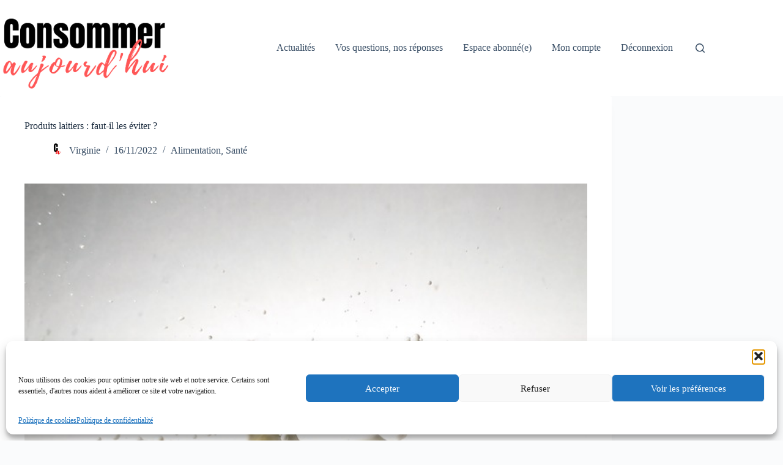

--- FILE ---
content_type: text/html; charset=UTF-8
request_url: https://consommer-aujourdhui.fr/produits-laitiers-faut-il-les-eviter/
body_size: 32206
content:
<!doctype html>
<html dir="ltr" lang="fr-FR" prefix="og: https://ogp.me/ns#">
<head>
	
	<meta charset="UTF-8">
	<meta name="viewport" content="width=device-width, initial-scale=1, maximum-scale=5, viewport-fit=cover">
	<link rel="profile" href="https://gmpg.org/xfn/11">

	<title>Produits laitiers : faut-il les éviter ? - consommer-aujourdhui.fr</title>

		<!-- All in One SEO 4.9.3 - aioseo.com -->
	<meta name="description" content="Nous consommons du lait et des produits laitiers depuis des millénaires, mais leur intérêt est aujourd’hui discuté. Qu’en est-il vraiment ?" />
	<meta name="robots" content="max-image-preview:large" />
	<meta name="author" content="Virginie"/>
	<link rel="canonical" href="https://consommer-aujourdhui.fr/produits-laitiers-faut-il-les-eviter/" />
	<meta name="generator" content="All in One SEO (AIOSEO) 4.9.3" />
		<meta property="og:locale" content="fr_FR" />
		<meta property="og:site_name" content="consommer-aujourdhui.fr -" />
		<meta property="og:type" content="article" />
		<meta property="og:title" content="Produits laitiers : faut-il les éviter ? - consommer-aujourdhui.fr" />
		<meta property="og:description" content="Nous consommons du lait et des produits laitiers depuis des millénaires, mais leur intérêt est aujourd’hui discuté. Qu’en est-il vraiment ?" />
		<meta property="og:url" content="https://consommer-aujourdhui.fr/produits-laitiers-faut-il-les-eviter/" />
		<meta property="og:image" content="https://consommer-aujourdhui.fr/wp-content/uploads/2022/11/lait-verre-2.jpg" />
		<meta property="og:image:secure_url" content="https://consommer-aujourdhui.fr/wp-content/uploads/2022/11/lait-verre-2.jpg" />
		<meta property="og:image:width" content="960" />
		<meta property="og:image:height" content="640" />
		<meta property="article:published_time" content="2022-11-16T07:28:00+00:00" />
		<meta property="article:modified_time" content="2022-12-07T09:54:02+00:00" />
		<meta name="twitter:card" content="summary" />
		<meta name="twitter:title" content="Produits laitiers : faut-il les éviter ? - consommer-aujourdhui.fr" />
		<meta name="twitter:description" content="Nous consommons du lait et des produits laitiers depuis des millénaires, mais leur intérêt est aujourd’hui discuté. Qu’en est-il vraiment ?" />
		<meta name="twitter:image" content="https://consommer-aujourdhui.fr/wp-content/uploads/2022/11/lait-verre-2.jpg" />
		<script type="application/ld+json" class="aioseo-schema">
			{"@context":"https:\/\/schema.org","@graph":[{"@type":"BlogPosting","@id":"https:\/\/consommer-aujourdhui.fr\/produits-laitiers-faut-il-les-eviter\/#blogposting","name":"Produits laitiers : faut-il les \u00e9viter ? - consommer-aujourdhui.fr","headline":"Produits laitiers\u00a0: faut-il les \u00e9viter ?","author":{"@id":"https:\/\/consommer-aujourdhui.fr\/author\/virginie-gobletcca-asso-fr\/#author"},"publisher":{"@id":"https:\/\/consommer-aujourdhui.fr\/#organization"},"image":{"@type":"ImageObject","url":"https:\/\/consommer-aujourdhui.fr\/wp-content\/uploads\/2022\/11\/lait-verre-2.jpg","width":960,"height":640,"caption":"produits laitiers"},"datePublished":"2022-11-16T07:28:00+00:00","dateModified":"2022-12-07T09:54:02+00:00","inLanguage":"fr-FR","mainEntityOfPage":{"@id":"https:\/\/consommer-aujourdhui.fr\/produits-laitiers-faut-il-les-eviter\/#webpage"},"isPartOf":{"@id":"https:\/\/consommer-aujourdhui.fr\/produits-laitiers-faut-il-les-eviter\/#webpage"},"articleSection":"Alimentation, Sant\u00e9, alimentation, consommation, lactose, lait, produits laitiers, sant\u00e9"},{"@type":"BreadcrumbList","@id":"https:\/\/consommer-aujourdhui.fr\/produits-laitiers-faut-il-les-eviter\/#breadcrumblist","itemListElement":[{"@type":"ListItem","@id":"https:\/\/consommer-aujourdhui.fr#listItem","position":1,"name":"Accueil","item":"https:\/\/consommer-aujourdhui.fr","nextItem":{"@type":"ListItem","@id":"https:\/\/consommer-aujourdhui.fr\/category\/alimentation\/#listItem","name":"Alimentation"}},{"@type":"ListItem","@id":"https:\/\/consommer-aujourdhui.fr\/category\/alimentation\/#listItem","position":2,"name":"Alimentation","item":"https:\/\/consommer-aujourdhui.fr\/category\/alimentation\/","nextItem":{"@type":"ListItem","@id":"https:\/\/consommer-aujourdhui.fr\/produits-laitiers-faut-il-les-eviter\/#listItem","name":"Produits laitiers\u00a0: faut-il les \u00e9viter ?"},"previousItem":{"@type":"ListItem","@id":"https:\/\/consommer-aujourdhui.fr#listItem","name":"Accueil"}},{"@type":"ListItem","@id":"https:\/\/consommer-aujourdhui.fr\/produits-laitiers-faut-il-les-eviter\/#listItem","position":3,"name":"Produits laitiers\u00a0: faut-il les \u00e9viter ?","previousItem":{"@type":"ListItem","@id":"https:\/\/consommer-aujourdhui.fr\/category\/alimentation\/#listItem","name":"Alimentation"}}]},{"@type":"Organization","@id":"https:\/\/consommer-aujourdhui.fr\/#organization","name":"consommer-aujourdhui.fr","url":"https:\/\/consommer-aujourdhui.fr\/","logo":{"@type":"ImageObject","url":"https:\/\/consommer-aujourdhui.fr\/wp-content\/uploads\/2022\/01\/consommer-aujourhui-Formulaire.jpg","@id":"https:\/\/consommer-aujourdhui.fr\/produits-laitiers-faut-il-les-eviter\/#organizationLogo","width":283,"height":119,"caption":"Abonnement-consommer-aujourdhui"},"image":{"@id":"https:\/\/consommer-aujourdhui.fr\/produits-laitiers-faut-il-les-eviter\/#organizationLogo"}},{"@type":"Person","@id":"https:\/\/consommer-aujourdhui.fr\/author\/virginie-gobletcca-asso-fr\/#author","url":"https:\/\/consommer-aujourdhui.fr\/author\/virginie-gobletcca-asso-fr\/","name":"Virginie","image":{"@type":"ImageObject","@id":"https:\/\/consommer-aujourdhui.fr\/produits-laitiers-faut-il-les-eviter\/#authorImage","url":"https:\/\/consommer-aujourdhui.fr\/wp-content\/uploads\/2022\/01\/Avatar-150x150.jpg","width":96,"height":96,"caption":"Virginie"}},{"@type":"WebPage","@id":"https:\/\/consommer-aujourdhui.fr\/produits-laitiers-faut-il-les-eviter\/#webpage","url":"https:\/\/consommer-aujourdhui.fr\/produits-laitiers-faut-il-les-eviter\/","name":"Produits laitiers : faut-il les \u00e9viter ? - consommer-aujourdhui.fr","description":"Nous consommons du lait et des produits laitiers depuis des mill\u00e9naires, mais leur int\u00e9r\u00eat est aujourd\u2019hui discut\u00e9. Qu\u2019en est-il vraiment ?","inLanguage":"fr-FR","isPartOf":{"@id":"https:\/\/consommer-aujourdhui.fr\/#website"},"breadcrumb":{"@id":"https:\/\/consommer-aujourdhui.fr\/produits-laitiers-faut-il-les-eviter\/#breadcrumblist"},"author":{"@id":"https:\/\/consommer-aujourdhui.fr\/author\/virginie-gobletcca-asso-fr\/#author"},"creator":{"@id":"https:\/\/consommer-aujourdhui.fr\/author\/virginie-gobletcca-asso-fr\/#author"},"image":{"@type":"ImageObject","url":"https:\/\/consommer-aujourdhui.fr\/wp-content\/uploads\/2022\/11\/lait-verre-2.jpg","@id":"https:\/\/consommer-aujourdhui.fr\/produits-laitiers-faut-il-les-eviter\/#mainImage","width":960,"height":640,"caption":"produits laitiers"},"primaryImageOfPage":{"@id":"https:\/\/consommer-aujourdhui.fr\/produits-laitiers-faut-il-les-eviter\/#mainImage"},"datePublished":"2022-11-16T07:28:00+00:00","dateModified":"2022-12-07T09:54:02+00:00"},{"@type":"WebSite","@id":"https:\/\/consommer-aujourdhui.fr\/#website","url":"https:\/\/consommer-aujourdhui.fr\/","name":"consommer-aujourdhui.fr","inLanguage":"fr-FR","publisher":{"@id":"https:\/\/consommer-aujourdhui.fr\/#organization"}}]}
		</script>
		<!-- All in One SEO -->


            <script data-no-defer="1" data-ezscrex="false" data-cfasync="false" data-pagespeed-no-defer data-cookieconsent="ignore">
                var ctPublicFunctions = {"_ajax_nonce":"bdf2943f78","_rest_nonce":"93dd737adb","_ajax_url":"\/wp-admin\/admin-ajax.php","_rest_url":"https:\/\/consommer-aujourdhui.fr\/wp-json\/","data__cookies_type":"none","data__ajax_type":"rest","data__bot_detector_enabled":"1","data__frontend_data_log_enabled":1,"cookiePrefix":"","wprocket_detected":false,"host_url":"consommer-aujourdhui.fr","text__ee_click_to_select":"Click to select the whole data","text__ee_original_email":"The complete one is","text__ee_got_it":"Got it","text__ee_blocked":"Blocked","text__ee_cannot_connect":"Cannot connect","text__ee_cannot_decode":"Can not decode email. Unknown reason","text__ee_email_decoder":"CleanTalk email decoder","text__ee_wait_for_decoding":"The magic is on the way!","text__ee_decoding_process":"Please wait a few seconds while we decode the contact data."}
            </script>
        
            <script data-no-defer="1" data-ezscrex="false" data-cfasync="false" data-pagespeed-no-defer data-cookieconsent="ignore">
                var ctPublic = {"_ajax_nonce":"bdf2943f78","settings__forms__check_internal":"0","settings__forms__check_external":"0","settings__forms__force_protection":0,"settings__forms__search_test":"1","settings__forms__wc_add_to_cart":"0","settings__data__bot_detector_enabled":"1","settings__sfw__anti_crawler":0,"blog_home":"https:\/\/consommer-aujourdhui.fr\/","pixel__setting":"3","pixel__enabled":true,"pixel__url":null,"data__email_check_before_post":"1","data__email_check_exist_post":0,"data__cookies_type":"none","data__key_is_ok":true,"data__visible_fields_required":true,"wl_brandname":"Anti-Spam by CleanTalk","wl_brandname_short":"CleanTalk","ct_checkjs_key":"530a045956624b8ded039c012b183864839608674794fbb24405759d52207ed3","emailEncoderPassKey":"086a4f06b2e64083016d5370b1022628","bot_detector_forms_excluded":"W10=","advancedCacheExists":false,"varnishCacheExists":false,"wc_ajax_add_to_cart":false}
            </script>
        <link rel='dns-prefetch' href='//fd.cleantalk.org' />
<link rel="alternate" type="application/rss+xml" title="consommer-aujourdhui.fr &raquo; Flux" href="https://consommer-aujourdhui.fr/feed/" />
<link rel="alternate" type="application/rss+xml" title="consommer-aujourdhui.fr &raquo; Flux des commentaires" href="https://consommer-aujourdhui.fr/comments/feed/" />
<link rel="alternate" type="application/rss+xml" title="consommer-aujourdhui.fr &raquo; Produits laitiers : faut-il les éviter ? Flux des commentaires" href="https://consommer-aujourdhui.fr/produits-laitiers-faut-il-les-eviter/feed/" />
<link rel="alternate" title="oEmbed (JSON)" type="application/json+oembed" href="https://consommer-aujourdhui.fr/wp-json/oembed/1.0/embed?url=https%3A%2F%2Fconsommer-aujourdhui.fr%2Fproduits-laitiers-faut-il-les-eviter%2F" />
<link rel="alternate" title="oEmbed (XML)" type="text/xml+oembed" href="https://consommer-aujourdhui.fr/wp-json/oembed/1.0/embed?url=https%3A%2F%2Fconsommer-aujourdhui.fr%2Fproduits-laitiers-faut-il-les-eviter%2F&#038;format=xml" />
<style id='wp-img-auto-sizes-contain-inline-css'>
img:is([sizes=auto i],[sizes^="auto," i]){contain-intrinsic-size:3000px 1500px}
/*# sourceURL=wp-img-auto-sizes-contain-inline-css */
</style>

<link rel='stylesheet' id='blocksy-dynamic-global-css' href='https://consommer-aujourdhui.fr/wp-content/uploads/blocksy/css/global.css?ver=04100' media='all' />
<link rel='stylesheet' id='optinmonster-memberpress-css' href='https://consommer-aujourdhui.fr/wp-content/plugins/optinmonster/assets/dist/css/memberpress.min.css?ver=2.16.22' media='all' />
<link rel='stylesheet' id='mp-theme-css' href='https://consommer-aujourdhui.fr/wp-content/plugins/memberpress/css/ui/theme.css?ver=1.12.11' media='all' />
<link rel='stylesheet' id='wp-block-library-css' href='https://consommer-aujourdhui.fr/wp-includes/css/dist/block-library/style.min.css?ver=6.9' media='all' />
<link rel='stylesheet' id='aioseo/css/src/vue/standalone/blocks/table-of-contents/global.scss-css' href='https://consommer-aujourdhui.fr/wp-content/plugins/all-in-one-seo-pack/dist/Lite/assets/css/table-of-contents/global.e90f6d47.css?ver=4.9.3' media='all' />
<style id='global-styles-inline-css'>
:root{--wp--preset--aspect-ratio--square: 1;--wp--preset--aspect-ratio--4-3: 4/3;--wp--preset--aspect-ratio--3-4: 3/4;--wp--preset--aspect-ratio--3-2: 3/2;--wp--preset--aspect-ratio--2-3: 2/3;--wp--preset--aspect-ratio--16-9: 16/9;--wp--preset--aspect-ratio--9-16: 9/16;--wp--preset--color--black: #000000;--wp--preset--color--cyan-bluish-gray: #abb8c3;--wp--preset--color--white: #ffffff;--wp--preset--color--pale-pink: #f78da7;--wp--preset--color--vivid-red: #cf2e2e;--wp--preset--color--luminous-vivid-orange: #ff6900;--wp--preset--color--luminous-vivid-amber: #fcb900;--wp--preset--color--light-green-cyan: #7bdcb5;--wp--preset--color--vivid-green-cyan: #00d084;--wp--preset--color--pale-cyan-blue: #8ed1fc;--wp--preset--color--vivid-cyan-blue: #0693e3;--wp--preset--color--vivid-purple: #9b51e0;--wp--preset--color--palette-color-1: var(--theme-palette-color-1, #2872fa);--wp--preset--color--palette-color-2: var(--theme-palette-color-2, #1559ed);--wp--preset--color--palette-color-3: var(--theme-palette-color-3, #3A4F66);--wp--preset--color--palette-color-4: var(--theme-palette-color-4, #192a3d);--wp--preset--color--palette-color-5: var(--theme-palette-color-5, #e1e8ed);--wp--preset--color--palette-color-6: var(--theme-palette-color-6, #f2f5f7);--wp--preset--color--palette-color-7: var(--theme-palette-color-7, #FAFBFC);--wp--preset--color--palette-color-8: var(--theme-palette-color-8, #ffffff);--wp--preset--gradient--vivid-cyan-blue-to-vivid-purple: linear-gradient(135deg,rgb(6,147,227) 0%,rgb(155,81,224) 100%);--wp--preset--gradient--light-green-cyan-to-vivid-green-cyan: linear-gradient(135deg,rgb(122,220,180) 0%,rgb(0,208,130) 100%);--wp--preset--gradient--luminous-vivid-amber-to-luminous-vivid-orange: linear-gradient(135deg,rgb(252,185,0) 0%,rgb(255,105,0) 100%);--wp--preset--gradient--luminous-vivid-orange-to-vivid-red: linear-gradient(135deg,rgb(255,105,0) 0%,rgb(207,46,46) 100%);--wp--preset--gradient--very-light-gray-to-cyan-bluish-gray: linear-gradient(135deg,rgb(238,238,238) 0%,rgb(169,184,195) 100%);--wp--preset--gradient--cool-to-warm-spectrum: linear-gradient(135deg,rgb(74,234,220) 0%,rgb(151,120,209) 20%,rgb(207,42,186) 40%,rgb(238,44,130) 60%,rgb(251,105,98) 80%,rgb(254,248,76) 100%);--wp--preset--gradient--blush-light-purple: linear-gradient(135deg,rgb(255,206,236) 0%,rgb(152,150,240) 100%);--wp--preset--gradient--blush-bordeaux: linear-gradient(135deg,rgb(254,205,165) 0%,rgb(254,45,45) 50%,rgb(107,0,62) 100%);--wp--preset--gradient--luminous-dusk: linear-gradient(135deg,rgb(255,203,112) 0%,rgb(199,81,192) 50%,rgb(65,88,208) 100%);--wp--preset--gradient--pale-ocean: linear-gradient(135deg,rgb(255,245,203) 0%,rgb(182,227,212) 50%,rgb(51,167,181) 100%);--wp--preset--gradient--electric-grass: linear-gradient(135deg,rgb(202,248,128) 0%,rgb(113,206,126) 100%);--wp--preset--gradient--midnight: linear-gradient(135deg,rgb(2,3,129) 0%,rgb(40,116,252) 100%);--wp--preset--gradient--juicy-peach: linear-gradient(to right, #ffecd2 0%, #fcb69f 100%);--wp--preset--gradient--young-passion: linear-gradient(to right, #ff8177 0%, #ff867a 0%, #ff8c7f 21%, #f99185 52%, #cf556c 78%, #b12a5b 100%);--wp--preset--gradient--true-sunset: linear-gradient(to right, #fa709a 0%, #fee140 100%);--wp--preset--gradient--morpheus-den: linear-gradient(to top, #30cfd0 0%, #330867 100%);--wp--preset--gradient--plum-plate: linear-gradient(135deg, #667eea 0%, #764ba2 100%);--wp--preset--gradient--aqua-splash: linear-gradient(15deg, #13547a 0%, #80d0c7 100%);--wp--preset--gradient--love-kiss: linear-gradient(to top, #ff0844 0%, #ffb199 100%);--wp--preset--gradient--new-retrowave: linear-gradient(to top, #3b41c5 0%, #a981bb 49%, #ffc8a9 100%);--wp--preset--gradient--plum-bath: linear-gradient(to top, #cc208e 0%, #6713d2 100%);--wp--preset--gradient--high-flight: linear-gradient(to right, #0acffe 0%, #495aff 100%);--wp--preset--gradient--teen-party: linear-gradient(-225deg, #FF057C 0%, #8D0B93 50%, #321575 100%);--wp--preset--gradient--fabled-sunset: linear-gradient(-225deg, #231557 0%, #44107A 29%, #FF1361 67%, #FFF800 100%);--wp--preset--gradient--arielle-smile: radial-gradient(circle 248px at center, #16d9e3 0%, #30c7ec 47%, #46aef7 100%);--wp--preset--gradient--itmeo-branding: linear-gradient(180deg, #2af598 0%, #009efd 100%);--wp--preset--gradient--deep-blue: linear-gradient(to right, #6a11cb 0%, #2575fc 100%);--wp--preset--gradient--strong-bliss: linear-gradient(to right, #f78ca0 0%, #f9748f 19%, #fd868c 60%, #fe9a8b 100%);--wp--preset--gradient--sweet-period: linear-gradient(to top, #3f51b1 0%, #5a55ae 13%, #7b5fac 25%, #8f6aae 38%, #a86aa4 50%, #cc6b8e 62%, #f18271 75%, #f3a469 87%, #f7c978 100%);--wp--preset--gradient--purple-division: linear-gradient(to top, #7028e4 0%, #e5b2ca 100%);--wp--preset--gradient--cold-evening: linear-gradient(to top, #0c3483 0%, #a2b6df 100%, #6b8cce 100%, #a2b6df 100%);--wp--preset--gradient--mountain-rock: linear-gradient(to right, #868f96 0%, #596164 100%);--wp--preset--gradient--desert-hump: linear-gradient(to top, #c79081 0%, #dfa579 100%);--wp--preset--gradient--ethernal-constance: linear-gradient(to top, #09203f 0%, #537895 100%);--wp--preset--gradient--happy-memories: linear-gradient(-60deg, #ff5858 0%, #f09819 100%);--wp--preset--gradient--grown-early: linear-gradient(to top, #0ba360 0%, #3cba92 100%);--wp--preset--gradient--morning-salad: linear-gradient(-225deg, #B7F8DB 0%, #50A7C2 100%);--wp--preset--gradient--night-call: linear-gradient(-225deg, #AC32E4 0%, #7918F2 48%, #4801FF 100%);--wp--preset--gradient--mind-crawl: linear-gradient(-225deg, #473B7B 0%, #3584A7 51%, #30D2BE 100%);--wp--preset--gradient--angel-care: linear-gradient(-225deg, #FFE29F 0%, #FFA99F 48%, #FF719A 100%);--wp--preset--gradient--juicy-cake: linear-gradient(to top, #e14fad 0%, #f9d423 100%);--wp--preset--gradient--rich-metal: linear-gradient(to right, #d7d2cc 0%, #304352 100%);--wp--preset--gradient--mole-hall: linear-gradient(-20deg, #616161 0%, #9bc5c3 100%);--wp--preset--gradient--cloudy-knoxville: linear-gradient(120deg, #fdfbfb 0%, #ebedee 100%);--wp--preset--gradient--soft-grass: linear-gradient(to top, #c1dfc4 0%, #deecdd 100%);--wp--preset--gradient--saint-petersburg: linear-gradient(135deg, #f5f7fa 0%, #c3cfe2 100%);--wp--preset--gradient--everlasting-sky: linear-gradient(135deg, #fdfcfb 0%, #e2d1c3 100%);--wp--preset--gradient--kind-steel: linear-gradient(-20deg, #e9defa 0%, #fbfcdb 100%);--wp--preset--gradient--over-sun: linear-gradient(60deg, #abecd6 0%, #fbed96 100%);--wp--preset--gradient--premium-white: linear-gradient(to top, #d5d4d0 0%, #d5d4d0 1%, #eeeeec 31%, #efeeec 75%, #e9e9e7 100%);--wp--preset--gradient--clean-mirror: linear-gradient(45deg, #93a5cf 0%, #e4efe9 100%);--wp--preset--gradient--wild-apple: linear-gradient(to top, #d299c2 0%, #fef9d7 100%);--wp--preset--gradient--snow-again: linear-gradient(to top, #e6e9f0 0%, #eef1f5 100%);--wp--preset--gradient--confident-cloud: linear-gradient(to top, #dad4ec 0%, #dad4ec 1%, #f3e7e9 100%);--wp--preset--gradient--glass-water: linear-gradient(to top, #dfe9f3 0%, white 100%);--wp--preset--gradient--perfect-white: linear-gradient(-225deg, #E3FDF5 0%, #FFE6FA 100%);--wp--preset--font-size--small: 13px;--wp--preset--font-size--medium: 20px;--wp--preset--font-size--large: clamp(22px, 1.375rem + ((1vw - 3.2px) * 0.625), 30px);--wp--preset--font-size--x-large: clamp(30px, 1.875rem + ((1vw - 3.2px) * 1.563), 50px);--wp--preset--font-size--xx-large: clamp(45px, 2.813rem + ((1vw - 3.2px) * 2.734), 80px);--wp--preset--spacing--20: 0.44rem;--wp--preset--spacing--30: 0.67rem;--wp--preset--spacing--40: 1rem;--wp--preset--spacing--50: 1.5rem;--wp--preset--spacing--60: 2.25rem;--wp--preset--spacing--70: 3.38rem;--wp--preset--spacing--80: 5.06rem;--wp--preset--shadow--natural: 6px 6px 9px rgba(0, 0, 0, 0.2);--wp--preset--shadow--deep: 12px 12px 50px rgba(0, 0, 0, 0.4);--wp--preset--shadow--sharp: 6px 6px 0px rgba(0, 0, 0, 0.2);--wp--preset--shadow--outlined: 6px 6px 0px -3px rgb(255, 255, 255), 6px 6px rgb(0, 0, 0);--wp--preset--shadow--crisp: 6px 6px 0px rgb(0, 0, 0);}:root { --wp--style--global--content-size: var(--theme-block-max-width);--wp--style--global--wide-size: var(--theme-block-wide-max-width); }:where(body) { margin: 0; }.wp-site-blocks > .alignleft { float: left; margin-right: 2em; }.wp-site-blocks > .alignright { float: right; margin-left: 2em; }.wp-site-blocks > .aligncenter { justify-content: center; margin-left: auto; margin-right: auto; }:where(.wp-site-blocks) > * { margin-block-start: var(--theme-content-spacing); margin-block-end: 0; }:where(.wp-site-blocks) > :first-child { margin-block-start: 0; }:where(.wp-site-blocks) > :last-child { margin-block-end: 0; }:root { --wp--style--block-gap: var(--theme-content-spacing); }:root :where(.is-layout-flow) > :first-child{margin-block-start: 0;}:root :where(.is-layout-flow) > :last-child{margin-block-end: 0;}:root :where(.is-layout-flow) > *{margin-block-start: var(--theme-content-spacing);margin-block-end: 0;}:root :where(.is-layout-constrained) > :first-child{margin-block-start: 0;}:root :where(.is-layout-constrained) > :last-child{margin-block-end: 0;}:root :where(.is-layout-constrained) > *{margin-block-start: var(--theme-content-spacing);margin-block-end: 0;}:root :where(.is-layout-flex){gap: var(--theme-content-spacing);}:root :where(.is-layout-grid){gap: var(--theme-content-spacing);}.is-layout-flow > .alignleft{float: left;margin-inline-start: 0;margin-inline-end: 2em;}.is-layout-flow > .alignright{float: right;margin-inline-start: 2em;margin-inline-end: 0;}.is-layout-flow > .aligncenter{margin-left: auto !important;margin-right: auto !important;}.is-layout-constrained > .alignleft{float: left;margin-inline-start: 0;margin-inline-end: 2em;}.is-layout-constrained > .alignright{float: right;margin-inline-start: 2em;margin-inline-end: 0;}.is-layout-constrained > .aligncenter{margin-left: auto !important;margin-right: auto !important;}.is-layout-constrained > :where(:not(.alignleft):not(.alignright):not(.alignfull)){max-width: var(--wp--style--global--content-size);margin-left: auto !important;margin-right: auto !important;}.is-layout-constrained > .alignwide{max-width: var(--wp--style--global--wide-size);}body .is-layout-flex{display: flex;}.is-layout-flex{flex-wrap: wrap;align-items: center;}.is-layout-flex > :is(*, div){margin: 0;}body .is-layout-grid{display: grid;}.is-layout-grid > :is(*, div){margin: 0;}body{padding-top: 0px;padding-right: 0px;padding-bottom: 0px;padding-left: 0px;}:root :where(.wp-element-button, .wp-block-button__link){font-style: inherit;font-weight: inherit;letter-spacing: inherit;text-transform: inherit;}.has-black-color{color: var(--wp--preset--color--black) !important;}.has-cyan-bluish-gray-color{color: var(--wp--preset--color--cyan-bluish-gray) !important;}.has-white-color{color: var(--wp--preset--color--white) !important;}.has-pale-pink-color{color: var(--wp--preset--color--pale-pink) !important;}.has-vivid-red-color{color: var(--wp--preset--color--vivid-red) !important;}.has-luminous-vivid-orange-color{color: var(--wp--preset--color--luminous-vivid-orange) !important;}.has-luminous-vivid-amber-color{color: var(--wp--preset--color--luminous-vivid-amber) !important;}.has-light-green-cyan-color{color: var(--wp--preset--color--light-green-cyan) !important;}.has-vivid-green-cyan-color{color: var(--wp--preset--color--vivid-green-cyan) !important;}.has-pale-cyan-blue-color{color: var(--wp--preset--color--pale-cyan-blue) !important;}.has-vivid-cyan-blue-color{color: var(--wp--preset--color--vivid-cyan-blue) !important;}.has-vivid-purple-color{color: var(--wp--preset--color--vivid-purple) !important;}.has-palette-color-1-color{color: var(--wp--preset--color--palette-color-1) !important;}.has-palette-color-2-color{color: var(--wp--preset--color--palette-color-2) !important;}.has-palette-color-3-color{color: var(--wp--preset--color--palette-color-3) !important;}.has-palette-color-4-color{color: var(--wp--preset--color--palette-color-4) !important;}.has-palette-color-5-color{color: var(--wp--preset--color--palette-color-5) !important;}.has-palette-color-6-color{color: var(--wp--preset--color--palette-color-6) !important;}.has-palette-color-7-color{color: var(--wp--preset--color--palette-color-7) !important;}.has-palette-color-8-color{color: var(--wp--preset--color--palette-color-8) !important;}.has-black-background-color{background-color: var(--wp--preset--color--black) !important;}.has-cyan-bluish-gray-background-color{background-color: var(--wp--preset--color--cyan-bluish-gray) !important;}.has-white-background-color{background-color: var(--wp--preset--color--white) !important;}.has-pale-pink-background-color{background-color: var(--wp--preset--color--pale-pink) !important;}.has-vivid-red-background-color{background-color: var(--wp--preset--color--vivid-red) !important;}.has-luminous-vivid-orange-background-color{background-color: var(--wp--preset--color--luminous-vivid-orange) !important;}.has-luminous-vivid-amber-background-color{background-color: var(--wp--preset--color--luminous-vivid-amber) !important;}.has-light-green-cyan-background-color{background-color: var(--wp--preset--color--light-green-cyan) !important;}.has-vivid-green-cyan-background-color{background-color: var(--wp--preset--color--vivid-green-cyan) !important;}.has-pale-cyan-blue-background-color{background-color: var(--wp--preset--color--pale-cyan-blue) !important;}.has-vivid-cyan-blue-background-color{background-color: var(--wp--preset--color--vivid-cyan-blue) !important;}.has-vivid-purple-background-color{background-color: var(--wp--preset--color--vivid-purple) !important;}.has-palette-color-1-background-color{background-color: var(--wp--preset--color--palette-color-1) !important;}.has-palette-color-2-background-color{background-color: var(--wp--preset--color--palette-color-2) !important;}.has-palette-color-3-background-color{background-color: var(--wp--preset--color--palette-color-3) !important;}.has-palette-color-4-background-color{background-color: var(--wp--preset--color--palette-color-4) !important;}.has-palette-color-5-background-color{background-color: var(--wp--preset--color--palette-color-5) !important;}.has-palette-color-6-background-color{background-color: var(--wp--preset--color--palette-color-6) !important;}.has-palette-color-7-background-color{background-color: var(--wp--preset--color--palette-color-7) !important;}.has-palette-color-8-background-color{background-color: var(--wp--preset--color--palette-color-8) !important;}.has-black-border-color{border-color: var(--wp--preset--color--black) !important;}.has-cyan-bluish-gray-border-color{border-color: var(--wp--preset--color--cyan-bluish-gray) !important;}.has-white-border-color{border-color: var(--wp--preset--color--white) !important;}.has-pale-pink-border-color{border-color: var(--wp--preset--color--pale-pink) !important;}.has-vivid-red-border-color{border-color: var(--wp--preset--color--vivid-red) !important;}.has-luminous-vivid-orange-border-color{border-color: var(--wp--preset--color--luminous-vivid-orange) !important;}.has-luminous-vivid-amber-border-color{border-color: var(--wp--preset--color--luminous-vivid-amber) !important;}.has-light-green-cyan-border-color{border-color: var(--wp--preset--color--light-green-cyan) !important;}.has-vivid-green-cyan-border-color{border-color: var(--wp--preset--color--vivid-green-cyan) !important;}.has-pale-cyan-blue-border-color{border-color: var(--wp--preset--color--pale-cyan-blue) !important;}.has-vivid-cyan-blue-border-color{border-color: var(--wp--preset--color--vivid-cyan-blue) !important;}.has-vivid-purple-border-color{border-color: var(--wp--preset--color--vivid-purple) !important;}.has-palette-color-1-border-color{border-color: var(--wp--preset--color--palette-color-1) !important;}.has-palette-color-2-border-color{border-color: var(--wp--preset--color--palette-color-2) !important;}.has-palette-color-3-border-color{border-color: var(--wp--preset--color--palette-color-3) !important;}.has-palette-color-4-border-color{border-color: var(--wp--preset--color--palette-color-4) !important;}.has-palette-color-5-border-color{border-color: var(--wp--preset--color--palette-color-5) !important;}.has-palette-color-6-border-color{border-color: var(--wp--preset--color--palette-color-6) !important;}.has-palette-color-7-border-color{border-color: var(--wp--preset--color--palette-color-7) !important;}.has-palette-color-8-border-color{border-color: var(--wp--preset--color--palette-color-8) !important;}.has-vivid-cyan-blue-to-vivid-purple-gradient-background{background: var(--wp--preset--gradient--vivid-cyan-blue-to-vivid-purple) !important;}.has-light-green-cyan-to-vivid-green-cyan-gradient-background{background: var(--wp--preset--gradient--light-green-cyan-to-vivid-green-cyan) !important;}.has-luminous-vivid-amber-to-luminous-vivid-orange-gradient-background{background: var(--wp--preset--gradient--luminous-vivid-amber-to-luminous-vivid-orange) !important;}.has-luminous-vivid-orange-to-vivid-red-gradient-background{background: var(--wp--preset--gradient--luminous-vivid-orange-to-vivid-red) !important;}.has-very-light-gray-to-cyan-bluish-gray-gradient-background{background: var(--wp--preset--gradient--very-light-gray-to-cyan-bluish-gray) !important;}.has-cool-to-warm-spectrum-gradient-background{background: var(--wp--preset--gradient--cool-to-warm-spectrum) !important;}.has-blush-light-purple-gradient-background{background: var(--wp--preset--gradient--blush-light-purple) !important;}.has-blush-bordeaux-gradient-background{background: var(--wp--preset--gradient--blush-bordeaux) !important;}.has-luminous-dusk-gradient-background{background: var(--wp--preset--gradient--luminous-dusk) !important;}.has-pale-ocean-gradient-background{background: var(--wp--preset--gradient--pale-ocean) !important;}.has-electric-grass-gradient-background{background: var(--wp--preset--gradient--electric-grass) !important;}.has-midnight-gradient-background{background: var(--wp--preset--gradient--midnight) !important;}.has-juicy-peach-gradient-background{background: var(--wp--preset--gradient--juicy-peach) !important;}.has-young-passion-gradient-background{background: var(--wp--preset--gradient--young-passion) !important;}.has-true-sunset-gradient-background{background: var(--wp--preset--gradient--true-sunset) !important;}.has-morpheus-den-gradient-background{background: var(--wp--preset--gradient--morpheus-den) !important;}.has-plum-plate-gradient-background{background: var(--wp--preset--gradient--plum-plate) !important;}.has-aqua-splash-gradient-background{background: var(--wp--preset--gradient--aqua-splash) !important;}.has-love-kiss-gradient-background{background: var(--wp--preset--gradient--love-kiss) !important;}.has-new-retrowave-gradient-background{background: var(--wp--preset--gradient--new-retrowave) !important;}.has-plum-bath-gradient-background{background: var(--wp--preset--gradient--plum-bath) !important;}.has-high-flight-gradient-background{background: var(--wp--preset--gradient--high-flight) !important;}.has-teen-party-gradient-background{background: var(--wp--preset--gradient--teen-party) !important;}.has-fabled-sunset-gradient-background{background: var(--wp--preset--gradient--fabled-sunset) !important;}.has-arielle-smile-gradient-background{background: var(--wp--preset--gradient--arielle-smile) !important;}.has-itmeo-branding-gradient-background{background: var(--wp--preset--gradient--itmeo-branding) !important;}.has-deep-blue-gradient-background{background: var(--wp--preset--gradient--deep-blue) !important;}.has-strong-bliss-gradient-background{background: var(--wp--preset--gradient--strong-bliss) !important;}.has-sweet-period-gradient-background{background: var(--wp--preset--gradient--sweet-period) !important;}.has-purple-division-gradient-background{background: var(--wp--preset--gradient--purple-division) !important;}.has-cold-evening-gradient-background{background: var(--wp--preset--gradient--cold-evening) !important;}.has-mountain-rock-gradient-background{background: var(--wp--preset--gradient--mountain-rock) !important;}.has-desert-hump-gradient-background{background: var(--wp--preset--gradient--desert-hump) !important;}.has-ethernal-constance-gradient-background{background: var(--wp--preset--gradient--ethernal-constance) !important;}.has-happy-memories-gradient-background{background: var(--wp--preset--gradient--happy-memories) !important;}.has-grown-early-gradient-background{background: var(--wp--preset--gradient--grown-early) !important;}.has-morning-salad-gradient-background{background: var(--wp--preset--gradient--morning-salad) !important;}.has-night-call-gradient-background{background: var(--wp--preset--gradient--night-call) !important;}.has-mind-crawl-gradient-background{background: var(--wp--preset--gradient--mind-crawl) !important;}.has-angel-care-gradient-background{background: var(--wp--preset--gradient--angel-care) !important;}.has-juicy-cake-gradient-background{background: var(--wp--preset--gradient--juicy-cake) !important;}.has-rich-metal-gradient-background{background: var(--wp--preset--gradient--rich-metal) !important;}.has-mole-hall-gradient-background{background: var(--wp--preset--gradient--mole-hall) !important;}.has-cloudy-knoxville-gradient-background{background: var(--wp--preset--gradient--cloudy-knoxville) !important;}.has-soft-grass-gradient-background{background: var(--wp--preset--gradient--soft-grass) !important;}.has-saint-petersburg-gradient-background{background: var(--wp--preset--gradient--saint-petersburg) !important;}.has-everlasting-sky-gradient-background{background: var(--wp--preset--gradient--everlasting-sky) !important;}.has-kind-steel-gradient-background{background: var(--wp--preset--gradient--kind-steel) !important;}.has-over-sun-gradient-background{background: var(--wp--preset--gradient--over-sun) !important;}.has-premium-white-gradient-background{background: var(--wp--preset--gradient--premium-white) !important;}.has-clean-mirror-gradient-background{background: var(--wp--preset--gradient--clean-mirror) !important;}.has-wild-apple-gradient-background{background: var(--wp--preset--gradient--wild-apple) !important;}.has-snow-again-gradient-background{background: var(--wp--preset--gradient--snow-again) !important;}.has-confident-cloud-gradient-background{background: var(--wp--preset--gradient--confident-cloud) !important;}.has-glass-water-gradient-background{background: var(--wp--preset--gradient--glass-water) !important;}.has-perfect-white-gradient-background{background: var(--wp--preset--gradient--perfect-white) !important;}.has-small-font-size{font-size: var(--wp--preset--font-size--small) !important;}.has-medium-font-size{font-size: var(--wp--preset--font-size--medium) !important;}.has-large-font-size{font-size: var(--wp--preset--font-size--large) !important;}.has-x-large-font-size{font-size: var(--wp--preset--font-size--x-large) !important;}.has-xx-large-font-size{font-size: var(--wp--preset--font-size--xx-large) !important;}
:root :where(.wp-block-pullquote){font-size: clamp(0.984em, 0.984rem + ((1vw - 0.2em) * 0.645), 1.5em);line-height: 1.6;}
/*# sourceURL=global-styles-inline-css */
</style>
<link rel='stylesheet' id='cleantalk-public-css-css' href='https://consommer-aujourdhui.fr/wp-content/plugins/cleantalk-spam-protect/css/cleantalk-public.min.css?ver=6.70.1_1766416279' media='all' />
<link rel='stylesheet' id='cleantalk-email-decoder-css-css' href='https://consommer-aujourdhui.fr/wp-content/plugins/cleantalk-spam-protect/css/cleantalk-email-decoder.min.css?ver=6.70.1_1766416279' media='all' />
<link rel='stylesheet' id='ppress-frontend-css' href='https://consommer-aujourdhui.fr/wp-content/plugins/wp-user-avatar/assets/css/frontend.min.css?ver=4.16.9' media='all' />
<link rel='stylesheet' id='ppress-flatpickr-css' href='https://consommer-aujourdhui.fr/wp-content/plugins/wp-user-avatar/assets/flatpickr/flatpickr.min.css?ver=4.16.9' media='all' />
<link rel='stylesheet' id='ppress-select2-css' href='https://consommer-aujourdhui.fr/wp-content/plugins/wp-user-avatar/assets/select2/select2.min.css?ver=6.9' media='all' />
<link rel='stylesheet' id='cmplz-general-css' href='https://consommer-aujourdhui.fr/wp-content/plugins/complianz-gdpr/assets/css/cookieblocker.min.css?ver=1766002547' media='all' />
<link rel='stylesheet' id='ct-main-styles-css' href='https://consommer-aujourdhui.fr/wp-content/themes/blocksy/static/bundle/main.min.css?ver=2.1.27' media='all' />
<link rel='stylesheet' id='ct-page-title-styles-css' href='https://consommer-aujourdhui.fr/wp-content/themes/blocksy/static/bundle/page-title.min.css?ver=2.1.27' media='all' />
<link rel='stylesheet' id='ct-comments-styles-css' href='https://consommer-aujourdhui.fr/wp-content/themes/blocksy/static/bundle/comments.min.css?ver=2.1.27' media='all' />
<link rel='stylesheet' id='ct-elementor-styles-css' href='https://consommer-aujourdhui.fr/wp-content/themes/blocksy/static/bundle/elementor-frontend.min.css?ver=2.1.27' media='all' />
<link rel='stylesheet' id='ct-qubely-styles-css' href='https://consommer-aujourdhui.fr/wp-content/themes/blocksy/static/bundle/qubely.min.css?ver=2.1.27' media='all' />
<script src="https://consommer-aujourdhui.fr/wp-content/plugins/google-analytics-for-wordpress/assets/js/frontend-gtag.min.js?ver=9.11.1" id="monsterinsights-frontend-script-js" async data-wp-strategy="async"></script>
<script data-cfasync="false" data-wpfc-render="false" id='monsterinsights-frontend-script-js-extra'>var monsterinsights_frontend = {"js_events_tracking":"true","download_extensions":"doc,pdf,ppt,zip,xls,docx,pptx,xlsx","inbound_paths":"[{\"path\":\"\\\/go\\\/\",\"label\":\"affiliate\"},{\"path\":\"\\\/recommend\\\/\",\"label\":\"affiliate\"}]","home_url":"https:\/\/consommer-aujourdhui.fr","hash_tracking":"false","v4_id":"G-J12BCWCYKK"};</script>
<script src="https://consommer-aujourdhui.fr/wp-content/plugins/cleantalk-spam-protect/js/apbct-public-bundle.min.js?ver=6.70.1_1766416279" id="apbct-public-bundle.min-js-js"></script>
<script src="https://fd.cleantalk.org/ct-bot-detector-wrapper.js?ver=6.70.1" id="ct_bot_detector-js" defer data-wp-strategy="defer"></script>
<script id="qubely_local_script-js-extra">
var qubely_urls = {"plugin":"https://consommer-aujourdhui.fr/wp-content/plugins/qubely/","ajax":"https://consommer-aujourdhui.fr/wp-admin/admin-ajax.php","nonce":"e2c62b0f5f","actual_url":"consommer-aujourdhui.fr"};
//# sourceURL=qubely_local_script-js-extra
</script>
<script id="qubely_container_width-js-extra">
var qubely_container_width = {"sm":"480","md":"690","lg":"1000","xl":"1200"};
//# sourceURL=qubely_container_width-js-extra
</script>
<script src="https://consommer-aujourdhui.fr/wp-includes/js/jquery/jquery.min.js?ver=3.7.1" id="jquery-core-js"></script>
<script src="https://consommer-aujourdhui.fr/wp-includes/js/jquery/jquery-migrate.min.js?ver=3.4.1" id="jquery-migrate-js"></script>
<script src="https://consommer-aujourdhui.fr/wp-content/plugins/wp-user-avatar/assets/flatpickr/flatpickr.min.js?ver=4.16.9" id="ppress-flatpickr-js"></script>
<script src="https://consommer-aujourdhui.fr/wp-content/plugins/wp-user-avatar/assets/select2/select2.min.js?ver=4.16.9" id="ppress-select2-js"></script>
<link rel="https://api.w.org/" href="https://consommer-aujourdhui.fr/wp-json/" /><link rel="alternate" title="JSON" type="application/json" href="https://consommer-aujourdhui.fr/wp-json/wp/v2/posts/3095" /><link rel="EditURI" type="application/rsd+xml" title="RSD" href="https://consommer-aujourdhui.fr/xmlrpc.php?rsd" />
<meta name="generator" content="WordPress 6.9" />
<link rel='shortlink' href='https://consommer-aujourdhui.fr/?p=3095' />
			<style>.cmplz-hidden {
					display: none !important;
				}</style><link rel="apple-touch-icon" sizes="180x180" href="/wp-content/uploads/fbrfg/apple-touch-icon.png">
<link rel="icon" type="image/png" sizes="32x32" href="/wp-content/uploads/fbrfg/favicon-32x32.png">
<link rel="icon" type="image/png" sizes="16x16" href="/wp-content/uploads/fbrfg/favicon-16x16.png">
<link rel="manifest" href="/wp-content/uploads/fbrfg/site.webmanifest">
<link rel="shortcut icon" href="/wp-content/uploads/fbrfg/favicon.ico">
<meta name="msapplication-TileColor" content="#ffffff">
<meta name="msapplication-TileImage" content="/wp-content/uploads/fbrfg/mstile-144x144.png">
<meta name="msapplication-config" content="/wp-content/uploads/fbrfg/browserconfig.xml">
<meta name="theme-color" content="#ffffff"><noscript><link rel='stylesheet' href='https://consommer-aujourdhui.fr/wp-content/themes/blocksy/static/bundle/no-scripts.min.css' type='text/css'></noscript>
<meta name="generator" content="Elementor 3.34.4; features: additional_custom_breakpoints; settings: css_print_method-external, google_font-enabled, font_display-auto">

<meta name="google-site-verification" content="3Srq0i8uyFwFxsNuCGcyUnuiT_1ccDAgGjVVYNwzdGs" />
			<style>
				.e-con.e-parent:nth-of-type(n+4):not(.e-lazyloaded):not(.e-no-lazyload),
				.e-con.e-parent:nth-of-type(n+4):not(.e-lazyloaded):not(.e-no-lazyload) * {
					background-image: none !important;
				}
				@media screen and (max-height: 1024px) {
					.e-con.e-parent:nth-of-type(n+3):not(.e-lazyloaded):not(.e-no-lazyload),
					.e-con.e-parent:nth-of-type(n+3):not(.e-lazyloaded):not(.e-no-lazyload) * {
						background-image: none !important;
					}
				}
				@media screen and (max-height: 640px) {
					.e-con.e-parent:nth-of-type(n+2):not(.e-lazyloaded):not(.e-no-lazyload),
					.e-con.e-parent:nth-of-type(n+2):not(.e-lazyloaded):not(.e-no-lazyload) * {
						background-image: none !important;
					}
				}
			</style>
			<style type="text/css"></style>		<style id="wp-custom-css">
			.grecaptcha-badge { opacity:0;}		</style>
			</head>


<body data-cmplz=1 class="wp-singular post-template-default single single-post postid-3095 single-format-standard wp-custom-logo wp-embed-responsive wp-theme-blocksy qubely qubely-frontend elementor-default elementor-kit-563 ct-elementor-default-template" data-link="type-2" data-prefix="single_blog_post" data-header="type-1:sticky" data-footer="type-1" itemscope="itemscope" itemtype="https://schema.org/Blog">

<a class="skip-link screen-reader-text" href="#main">Passer au contenu</a><div class="ct-drawer-canvas" data-location="start">
		<div id="search-modal" class="ct-panel" data-behaviour="modal" role="dialog" aria-label="Modale de recherche" inert>
			<div class="ct-panel-actions">
				<button class="ct-toggle-close" data-type="type-1" aria-label="Fermer la modale de recherche">
					<svg class="ct-icon" width="12" height="12" viewBox="0 0 15 15"><path d="M1 15a1 1 0 01-.71-.29 1 1 0 010-1.41l5.8-5.8-5.8-5.8A1 1 0 011.7.29l5.8 5.8 5.8-5.8a1 1 0 011.41 1.41l-5.8 5.8 5.8 5.8a1 1 0 01-1.41 1.41l-5.8-5.8-5.8 5.8A1 1 0 011 15z"/></svg>				</button>
			</div>

			<div class="ct-panel-content">
				

<form apbct-form-sign="native_search" role="search" method="get" class="ct-search-form"  action="https://consommer-aujourdhui.fr/" aria-haspopup="listbox" data-live-results="thumbs">

	<input
		type="search" class="modal-field"		placeholder="Rechercher"
		value=""
		name="s"
		autocomplete="off"
		title="Rechercher…"
		aria-label="Rechercher…"
			>

	<div class="ct-search-form-controls">
		
		<button type="submit" class="wp-element-button" data-button="icon" aria-label="Bouton de recherche">
			<svg class="ct-icon ct-search-button-content" aria-hidden="true" width="15" height="15" viewBox="0 0 15 15"><path d="M14.8,13.7L12,11c0.9-1.2,1.5-2.6,1.5-4.2c0-3.7-3-6.8-6.8-6.8S0,3,0,6.8s3,6.8,6.8,6.8c1.6,0,3.1-0.6,4.2-1.5l2.8,2.8c0.1,0.1,0.3,0.2,0.5,0.2s0.4-0.1,0.5-0.2C15.1,14.5,15.1,14,14.8,13.7z M1.5,6.8c0-2.9,2.4-5.2,5.2-5.2S12,3.9,12,6.8S9.6,12,6.8,12S1.5,9.6,1.5,6.8z"/></svg>
			<span class="ct-ajax-loader">
				<svg viewBox="0 0 24 24">
					<circle cx="12" cy="12" r="10" opacity="0.2" fill="none" stroke="currentColor" stroke-miterlimit="10" stroke-width="2"/>

					<path d="m12,2c5.52,0,10,4.48,10,10" fill="none" stroke="currentColor" stroke-linecap="round" stroke-miterlimit="10" stroke-width="2">
						<animateTransform
							attributeName="transform"
							attributeType="XML"
							type="rotate"
							dur="0.6s"
							from="0 12 12"
							to="360 12 12"
							repeatCount="indefinite"
						/>
					</path>
				</svg>
			</span>
		</button>

		
					<input type="hidden" name="ct_post_type" value="post:page">
		
		

			</div>

			<div class="screen-reader-text" aria-live="polite" role="status">
			Aucun résultat		</div>
	
<input
                    class="apbct_special_field apbct_email_id__search_form"
                    name="apbct__email_id__search_form"
                    aria-label="apbct__label_id__search_form"
                    type="text" size="30" maxlength="200" autocomplete="off"
                    value=""
                /><input
                   id="apbct_submit_id__search_form" 
                   class="apbct_special_field apbct__email_id__search_form"
                   name="apbct__label_id__search_form"
                   aria-label="apbct_submit_name__search_form"
                   type="submit"
                   size="30"
                   maxlength="200"
                   value="50488"
               /></form>


			</div>
		</div>

		<div id="offcanvas" class="ct-panel ct-header" data-behaviour="right-side" role="dialog" aria-label="Modale hors champ" inert=""><div class="ct-panel-inner">
		<div class="ct-panel-actions">
			
			<button class="ct-toggle-close" data-type="type-1" aria-label="Fermer le tiroir">
				<svg class="ct-icon" width="12" height="12" viewBox="0 0 15 15"><path d="M1 15a1 1 0 01-.71-.29 1 1 0 010-1.41l5.8-5.8-5.8-5.8A1 1 0 011.7.29l5.8 5.8 5.8-5.8a1 1 0 011.41 1.41l-5.8 5.8 5.8 5.8a1 1 0 01-1.41 1.41l-5.8-5.8-5.8 5.8A1 1 0 011 15z"/></svg>
			</button>
		</div>
		<div class="ct-panel-content" data-device="desktop"><div class="ct-panel-content-inner"></div></div><div class="ct-panel-content" data-device="mobile"><div class="ct-panel-content-inner">
<nav
	class="mobile-menu menu-container"
	data-id="mobile-menu" data-submenu-dots="yes"	aria-label="Menu Principal">

	<ul id="menu-menu-principal-1" class=""><li class="menu-item menu-item-type-post_type menu-item-object-page current_page_parent menu-item-622"><a href="https://consommer-aujourdhui.fr/actualites/" class="ct-menu-link">Actualités</a></li>
<li class="menu-item menu-item-type-post_type menu-item-object-page menu-item-2321"><a href="https://consommer-aujourdhui.fr/vos-questions-nos-reponses/" class="ct-menu-link">Vos questions, nos réponses</a></li>
<li class="menu-item menu-item-type-custom menu-item-object-custom menu-item-2000"><a href="https://consommer-aujourdhui.fr/log-in/" class="ct-menu-link">Espace abonné(e)</a></li>
<li class="menu-item menu-item-type-post_type menu-item-object-page menu-item-2039"><a href="https://consommer-aujourdhui.fr/account/" class="ct-menu-link">Mon compte</a></li>
<li class="menu-item menu-item-type-custom menu-item-object-custom menu-item-2001"><a href="https://consommer-aujourdhui.fr/wp-login.php?action=logout&#038;redirect_to=https%3A%2F%2Fconsommer-aujourdhui.fr%2Factualites%2F&#038;_wpnonce=c22a5e5740&#038;redirect_to=https%3A%2F%2Fconsommer-aujourdhui.fr%2Factualites%2F" class="ct-menu-link">Déconnexion</a></li>
</ul></nav>

</div></div></div></div></div>
<div id="main-container">
	<header id="header" class="ct-header" data-id="type-1" itemscope="" itemtype="https://schema.org/WPHeader"><div data-device="desktop"><div class="ct-sticky-container"><div data-sticky="shrink"><div data-row="middle" data-column-set="2"><div class="ct-container"><div data-column="start" data-placements="1"><div data-items="primary">
<div	class="site-branding"
	data-id="logo"	data-logo="top"	itemscope="itemscope" itemtype="https://schema.org/Organization">

			<a href="https://consommer-aujourdhui.fr/" class="site-logo-container" rel="home" itemprop="url" ><img loading="lazy" width="1485" height="765" src="https://consommer-aujourdhui.fr/wp-content/uploads/2021/10/consommer-aujourdhui_logo-e1635572775157.png" class="default-logo" alt="Logo" decoding="async" srcset="https://consommer-aujourdhui.fr/wp-content/uploads/2021/10/consommer-aujourdhui_logo-e1635572775157.png 1485w, https://consommer-aujourdhui.fr/wp-content/uploads/2021/10/consommer-aujourdhui_logo-e1635572775157-300x155.png 300w, https://consommer-aujourdhui.fr/wp-content/uploads/2021/10/consommer-aujourdhui_logo-e1635572775157-1024x528.png 1024w, https://consommer-aujourdhui.fr/wp-content/uploads/2021/10/consommer-aujourdhui_logo-e1635572775157-768x396.png 768w" sizes="(max-width: 1485px) 100vw, 1485px" /></a>	
			<div class="site-title-container">
			<span class="site-title ct-hidden-md ct-hidden-lg" itemprop="name"><a href="https://consommer-aujourdhui.fr/" rel="home" itemprop="url"></a></span>					</div>
	  </div>

</div></div><div data-column="end" data-placements="1"><div data-items="primary">
<nav
	id="header-menu-1"
	class="header-menu-1 menu-container"
	data-id="menu" data-interaction="hover"	data-menu="type-4"
	data-dropdown="type-1:simple"		data-responsive="no"	itemscope="" itemtype="https://schema.org/SiteNavigationElement"	aria-label="Menu Principal">

	<ul id="menu-menu-principal" class="menu"><li id="menu-item-622" class="menu-item menu-item-type-post_type menu-item-object-page current_page_parent menu-item-622"><a href="https://consommer-aujourdhui.fr/actualites/" class="ct-menu-link">Actualités</a></li>
<li id="menu-item-2321" class="menu-item menu-item-type-post_type menu-item-object-page menu-item-2321"><a href="https://consommer-aujourdhui.fr/vos-questions-nos-reponses/" class="ct-menu-link">Vos questions, nos réponses</a></li>
<li id="menu-item-2000" class="menu-item menu-item-type-custom menu-item-object-custom menu-item-2000"><a href="https://consommer-aujourdhui.fr/log-in/" class="ct-menu-link">Espace abonné(e)</a></li>
<li id="menu-item-2039" class="menu-item menu-item-type-post_type menu-item-object-page menu-item-2039"><a href="https://consommer-aujourdhui.fr/account/" class="ct-menu-link">Mon compte</a></li>
<li id="menu-item-2001" class="menu-item menu-item-type-custom menu-item-object-custom menu-item-2001"><a href="https://consommer-aujourdhui.fr/wp-login.php?action=logout&#038;redirect_to=https%3A%2F%2Fconsommer-aujourdhui.fr%2Factualites%2F&#038;_wpnonce=c22a5e5740&#038;redirect_to=https%3A%2F%2Fconsommer-aujourdhui.fr%2Factualites%2F" class="ct-menu-link">Déconnexion</a></li>
</ul></nav>


<button
	class="ct-header-search ct-toggle "
	data-toggle-panel="#search-modal"
	aria-controls="search-modal"
	aria-label="Rechercher"
	data-label="left"
	data-id="search">

	<span class="ct-label ct-hidden-sm ct-hidden-md ct-hidden-lg" aria-hidden="true">Rechercher</span>

	<svg class="ct-icon" aria-hidden="true" width="15" height="15" viewBox="0 0 15 15"><path d="M14.8,13.7L12,11c0.9-1.2,1.5-2.6,1.5-4.2c0-3.7-3-6.8-6.8-6.8S0,3,0,6.8s3,6.8,6.8,6.8c1.6,0,3.1-0.6,4.2-1.5l2.8,2.8c0.1,0.1,0.3,0.2,0.5,0.2s0.4-0.1,0.5-0.2C15.1,14.5,15.1,14,14.8,13.7z M1.5,6.8c0-2.9,2.4-5.2,5.2-5.2S12,3.9,12,6.8S9.6,12,6.8,12S1.5,9.6,1.5,6.8z"/></svg></button>
</div></div></div></div></div></div></div><div data-device="mobile"><div class="ct-sticky-container"><div data-sticky="shrink"><div data-row="middle" data-column-set="2"><div class="ct-container"><div data-column="start" data-placements="1"><div data-items="primary">
<div	class="site-branding"
	data-id="logo"	data-logo="top"	>

			<a href="https://consommer-aujourdhui.fr/" class="site-logo-container" rel="home" itemprop="url" ><img loading="lazy" width="1485" height="765" src="https://consommer-aujourdhui.fr/wp-content/uploads/2021/10/consommer-aujourdhui_logo-e1635572775157.png" class="default-logo" alt="Logo" decoding="async" srcset="https://consommer-aujourdhui.fr/wp-content/uploads/2021/10/consommer-aujourdhui_logo-e1635572775157.png 1485w, https://consommer-aujourdhui.fr/wp-content/uploads/2021/10/consommer-aujourdhui_logo-e1635572775157-300x155.png 300w, https://consommer-aujourdhui.fr/wp-content/uploads/2021/10/consommer-aujourdhui_logo-e1635572775157-1024x528.png 1024w, https://consommer-aujourdhui.fr/wp-content/uploads/2021/10/consommer-aujourdhui_logo-e1635572775157-768x396.png 768w" sizes="(max-width: 1485px) 100vw, 1485px" /></a>	
			<div class="site-title-container">
			<span class="site-title ct-hidden-md ct-hidden-lg"><a href="https://consommer-aujourdhui.fr/" rel="home" ></a></span>					</div>
	  </div>

</div></div><div data-column="end" data-placements="1"><div data-items="primary">
<button
	class="ct-header-trigger ct-toggle "
	data-toggle-panel="#offcanvas"
	aria-controls="offcanvas"
	data-design="simple"
	data-label="left"
	aria-label="Menu"
	data-id="trigger">

	<span class="ct-label " aria-hidden="true">Menu</span>

	<svg class="ct-icon" width="18" height="14" viewBox="0 0 18 14" data-type="type-1" aria-hidden="true">
		<rect y="0.00" width="18" height="1.7" rx="1"/>
		<rect y="6.15" width="18" height="1.7" rx="1"/>
		<rect y="12.3" width="18" height="1.7" rx="1"/>
	</svg></button>
</div></div></div></div></div></div></div></header>
	<main id="main" class="site-main hfeed" itemscope="itemscope" itemtype="https://schema.org/CreativeWork">

		
	<div
		class="ct-container-full"
				data-content="narrow"		data-vertical-spacing="top:bottom">

		
		
	<article
		id="post-3095"
		class="post-3095 post type-post status-publish format-standard has-post-thumbnail hentry category-alimentation category-sante tag-alimentation tag-consommation tag-lactose tag-lait tag-produits-laitiers tag-sante">

		
<div class="hero-section is-width-constrained" data-type="type-1">
			<header class="entry-header">
			<h1 class="page-title" itemprop="headline">Produits laitiers : faut-il les éviter ?</h1><ul class="entry-meta" data-type="simple:slash" ><li class="meta-author" itemprop="author" itemscope="" itemtype="https://schema.org/Person"><a href="https://consommer-aujourdhui.fr/author/virginie-gobletcca-asso-fr/" tabindex="-1" class="ct-media-container-static"><img loading="lazy" src="https://consommer-aujourdhui.fr/wp-content/uploads/2022/01/Avatar-150x150.jpg" width="25" height="25" style="height:25px" alt="Virginie"></a><a class="ct-meta-element-author" href="https://consommer-aujourdhui.fr/author/virginie-gobletcca-asso-fr/" title="Articles par Virginie" rel="author" itemprop="url"><span itemprop="name">Virginie</span></a></li><li class="meta-date" itemprop="datePublished"><time class="ct-meta-element-date" datetime="2022-11-16T07:28:00+00:00">16/11/2022</time></li><li class="meta-categories" data-type="simple"><a href="https://consommer-aujourdhui.fr/category/alimentation/" rel="tag" class="ct-term-16">Alimentation</a>, <a href="https://consommer-aujourdhui.fr/category/sante/" rel="tag" class="ct-term-17">Santé</a></li></ul>		</header>
	</div><figure class="ct-featured-image "><div class="ct-media-container"><img loading="lazy" width="960" height="640" src="https://consommer-aujourdhui.fr/wp-content/uploads/2022/11/lait-verre-2.jpg" class="attachment-full size-full wp-post-image" alt="produits laitiers" loading="lazy" decoding="async" srcset="https://consommer-aujourdhui.fr/wp-content/uploads/2022/11/lait-verre-2.jpg 960w, https://consommer-aujourdhui.fr/wp-content/uploads/2022/11/lait-verre-2-300x200.jpg 300w, https://consommer-aujourdhui.fr/wp-content/uploads/2022/11/lait-verre-2-768x512.jpg 768w" sizes="auto, (max-width: 960px) 100vw, 960px" itemprop="image" style="aspect-ratio: 3/2;" /></div></figure>
		
		
		<div class="entry-content is-layout-constrained">
			
<h2 class="wp-block-heading"><strong>Les produits laitiers sont-ils toujours des «&nbsp;amis pour la vie&nbsp;»&nbsp;?</strong></h2>



<p><strong>Nous consommons du lait et des produits laitiers depuis des millénaires, mais leur intérêt est aujourd’hui discuté. Qu’en est-il vraiment&nbsp;?</strong></p>



<p>Les Français sont friands de produits laitiers. Selon le ministère de l’agriculture, ils en ont consommé au total <a href="https://agriculture.gouv.fr/infographie-production-et-consommation-de-lait-et-produits-laitiers">8 millions de tonnes</a> en 2020, soit 53 kg de lait, 26 kg de fromage et 8 kg de beurre par an et par habitant.</p>



<p>Pourtant aujourd’hui, leurs bienfaits sont remis en question et de nombreux maux leur sont attribués. Devons-nous arrêter d’en consommer&nbsp;?</p>



<h2 class="wp-block-heading"><strong>Tous intolérants au lactose&nbsp;?</strong></h2>



<p>Depuis 2009, les ventes de lait de vache ont chuté de 20&nbsp;%, notamment parce que de plus en plus de consommateurs soupçonnent les produits laitiers d’être à l’origine d’inconforts digestifs. C’est ce que révèle le documentaire «&nbsp;Produits laitiers, faut-il s’en passer&nbsp;? », diffusé sur France&nbsp;5 le 11 octobre dernier.</p>



<p>En effet, de nombreux consommateurs semblent mal assimiler le lactose, sucre naturel du lait. Pour être digéré, ce dernier doit être dégradé par une enzyme appelée la lactase. Si elle n’est pas sécrétée, le lactose migre directement dans l’intestin et génère des inconforts digestifs mais également des maux de tête, des difficultés de concentration, de l’eczéma, des douleurs articulaires ou encore des sinusites. Ces différents symptômes ont été mis en évidence par les travaux de l’université d’Oxford, qui travaille sur l’intolérance au lactose depuis 20 ans.</p>



<p>L’intolérance ne doit toutefois pas être confondue avec l’allergie aux protéines de lait de vache, qui concerne essentiellement les nourrissons.</p>



<p>Les chercheurs savent aujourd’hui que tous les mammifères ont la capacité de digérer le lait étant jeunes et la perdent une fois adultes. Chez l’être humain, certaines populations sont dites «&nbsp;persistantes à la lactase&nbsp;», c’est-à-dire qu’elles gardent cette faculté à l’âge adulte.&nbsp;Evelyne Heyer, professeure d’anthropologie génétique, explique dans le documentaire qu’il s’agit en réalité d’une <em>«&nbsp;mutation génétique qui permet à cet enzyme de continuer à fonctionner&nbsp;</em>». Elle serait apparue au moment de la domestication des animaux il y a environ 10&nbsp;000 ans, au Proche-Orient. Cette mutation, à la faveur de l’évolution, s’est transmise de génération en génération, si bien que la majorité des populations du nord de l’Europe en sont pourvues. Mais ce n’est pas la norme dans le reste du monde. En Afrique ou en Asie, 80&nbsp;% de la population ne digère pas le lactose, contre 30 % seulement en France par exemple.</p>



<p>La consommation de produits laitiers en Europe a contribué à la persistance de la lactase dans la population, et donc à une bonne digestion, depuis environ 3&nbsp;000 ans. C’est pourquoi l’intolérance y est moins fréquente qu’en Afrique ou en Asie par exemple, où la population en mange très peu.  La mauvaise digestion du lait est donc plus la règle que l’exception. Les enfants sont sevrés vers 2 ou 3 ans et perdent la capacité à digérer le lactose.</p>



<p>Il faut néanmoins savoir que les produits laitiers transformés, comme le fromage ou les yaourts, posent moins de problèmes de digestion car ils ne contiennent que des traces de lactose, en particulier le beurre et les fromages à pâtes dur.</p>



<figure class="wp-block-image size-full"><img fetchpriority="high" fetchpriority="high" decoding="async" width="811" height="720" src="https://consommer-aujourdhui.fr/wp-content/uploads/2022/11/lait_nappe-bleue.jpg" alt="produits laitiers" class="wp-image-3097" srcset="https://consommer-aujourdhui.fr/wp-content/uploads/2022/11/lait_nappe-bleue.jpg 811w, https://consommer-aujourdhui.fr/wp-content/uploads/2022/11/lait_nappe-bleue-300x266.jpg 300w, https://consommer-aujourdhui.fr/wp-content/uploads/2022/11/lait_nappe-bleue-768x682.jpg 768w" sizes="(max-width: 811px) 100vw, 811px" /></figure>



<h2 class="wp-block-heading"><strong>Intérêts nutritionnels</strong></h2>



<p>Les produits laitiers sont réputés pour leur teneur en calcium, mais pas seulement. Ils contiennent aussi des protéines de bonne qualité. Toutefois, le calcium peut se trouver dans d’autres denrées alimentaires en bonne quantité, comme les légumes à feuilles, les sardines, les fruits à coques ou encore les eaux minérales riches en calcium par exemple.</p>



<p>Quant à l’intérêt du calcium pour prévenir le risque de fractures, rien ne le prouve selon Thierry Souccar, journaliste scientifique spécialiste de nutrition. Dans une émission consacrée aux produits laitiers sur France Inter, le journaliste explique que si le calcium est bien un minéral essentiel pour la fabrication et la longévité de notre squelette, la quantité nécessaire à ingérer ne fait pas consensus. Il existe une grande variabilité dans les recommandations, reposant pourtant sur les mêmes études scientifiques&nbsp;: elles sont de 500 mg/jour selon l’<a href="http://apps.who.int/iris/bitstream/handle/10665/37366/WHO_TRS_230_fre.pdf;jsessionid=C815620390C61D41FD00E1CE1F416115?sequence=1">OMS</a>, de 700 mg/jour en Grande Bretagne et 1&nbsp;000 mg/jour en France entre 19 et 23 ans.</p>



<p>Les besoins en calcium seraient très individuels et dépendants de la qualité globale du régime alimentaire.</p>



<p>Marie-Caroline Michalski, directrice de Recherche à l’INRAE (Institut national de recherche pour l’agriculture, l’alimentation et l’environnement), ajoute dans la même émission qu’actuellement en France, une femme sur deux et un homme sur quatre ne consomment pas assez de calcium, ce qui peut entrainer des pathologies osseuses à long terme, mais que la consommation de produits laitiers seuls ne couvre pas l’intégralité des besoins. Une alimentation équilibrée reste donc essentielle.</p>



<p>Par ailleurs, les prédispositions aux fractures et l’assimilation du calcium sont liées à la qualité de vie et la pratique d’une activité physique. Il est donc difficile de comparer des populations de pays différents, par exemple, dans lesquels elles seront plus ou moins sédentaires.</p>



<blockquote class="wp-block-quote is-layout-flow wp-block-quote-is-layout-flow">
<p>A lire également : « <a href="https://consommer-aujourdhui.fr/allegations-nutritionnelles-sont-elles-fiables/" target="_blank" rel="noopener" title="Allégations nutritionnelles : sont-elles fiables ?">Allégations nutritionnelles : sont-elles fiables ?</a>« </p>
</blockquote>



<h2 class="wp-block-heading"><strong>Nouvelles recommandations</strong></h2>



<figure class="wp-block-image aligncenter size-full is-resized"><img decoding="async" src="https://consommer-aujourdhui.fr/wp-content/uploads/2022/11/PNNS-reco-adultes.jpg" alt="produits laitiers" class="wp-image-3098" width="519" height="781" srcset="https://consommer-aujourdhui.fr/wp-content/uploads/2022/11/PNNS-reco-adultes.jpg 521w, https://consommer-aujourdhui.fr/wp-content/uploads/2022/11/PNNS-reco-adultes-199x300.jpg 199w" sizes="(max-width: 519px) 100vw, 519px" /><figcaption class="wp-element-caption"><em>Extrait des recommandations du PNNS</em></figcaption></figure>



<p>Pendant des années, nous avons été abreuvés de publicité en faveur des produits laitiers. Alors que les recommandations officielles préconisaient 3 à 4 produits laitiers par jour, le PNNS (programme nutrition santé) a abaissé ce seuil pour la première fois en 2016, et conseille désormais de n’en consommer que deux par jour (trois pour les enfants).</p>



<p>Aujourd’hui, les messages de prévention distillés au fil des décennies dans la publicité sont controversés et ne font plus l’unanimité au sein même de la communauté scientifique. Deux camps s’affrontent&nbsp;: les partisans et les détracteurs des produits laitiers.</p>



<p>Le professeur américain Walter Willett, chercheur en nutrition à la <em>Harvard School of public health</em>, fut l’un des premiers à émettre des doutes sur l’intérêt du lait pour la santé osseuse, expliquant qu’aucune preuve scientifique solide n’atteste d’un effet protecteur du lait sur le risque de fracture.</p>



<p>De l’autre côté, des professionnels de santé ne partagent pas cet avis, indiquant que l’intérêt des produits laitiers sur l’ostéoporose n’est pas nul, en s’appuyant sur des études.</p>



<p>D’ailleurs, les produits laitiers sont l’un des sujets les plus étudiés du secteur agroalimentaire. Mais toutes les données produites sont-elles fiables&nbsp;? Dans le documentaire de France 5, les journalistes ont transmis un panel d’études à Mélissa Mialon, chercheuse en santé publique et experte en conflit d’intérêt. Or, nombre d’entre elles étaient financées par des industriels ou le lobby laitier. Sans surprise, les études subventionnées par les professionnels du secteur ont des conclusions plutôt favorables.</p>



<h2 class="wp-block-heading"><strong>Risque d’une surconsommation de lait</strong></h2>



<p>Les récentes recherches ayant conduit les autorités de santé à baisser les niveaux de consommation recommandée font état de «&nbsp;risques suggérés&nbsp;», notamment pour le cancer de la prostate. C’est le cas dès lors que la consommation excède trois produits laitiers par jour. Ces nouvelles recommandations ont été mal perçues par les industriels. Pourtant, elles sont en cohérence avec les données scientifiques collectées et la balance bénéfice/risque qui en résulte, comme l’explique, dans le documentaire de France 5, le Dr Mathilde Touvier, chercheuse en nutrition ayant participé aux études qui ont permis d’établir ces nouvelles recommandations.</p>



<h2 class="wp-block-heading"><strong>Boissons végétales&nbsp;: pas l’idéal</strong></h2>



<p>Certains consommateurs sont tentés de se tourner vers les boissons végétales à base de riz, d’amandes, de noisettes, d’avoines… en guise de substitution du lait. Mais attention, elles n’ont absolument pas les mêmes propriétés. Elles manquent de protéines et de minéraux, d’autant plus si elles ne sont pas enrichies en calcium.</p>



<p>Par ailleurs, ces boissons sont souvent trop sucrées, même lorsqu’elles sont «&nbsp;sans sucre ajouté&nbsp;». En effet, les boissons à base de féculents, naturellement plus riches en sucre, auront un apport glucidique proche des jus de fruits. Quant aux boissons végétales aromatisées, au chocolat ou à la vanille, elles sont aussi sucrées que des sodas…</p>



<p>Par ailleurs, le sucre étant rapidement assimilé, il entraîne un pic de glycémie suivi d’une hypoglycémie 2 à 3 heures après, pouvant favoriser des fringales. Cela amène à consommer davantage de nourriture et donc peut entraîner <em>in fine</em> de la prise de poids.</p>



<p>Ainsi, ces «&nbsp;jus&nbsp;» doivent être assimilés à des aliments plaisir. Pour remplacer le lait, mieux vaut privilégier le lait sans lactose et les fruits secs entiers comme les amandes ou les noix.</p>



<p>Enfin, ces boissons ne doivent pas être données aux bébés et enfants en bas âge.</p>



<p>Quant aux boissons à base de soja, elles inquiètent les scientifiques, en raison de leur teneur en phytoœstrogènes, molécule accusée de perturber le système endocrinien.</p>



<p>Pourtant, la mention de la quantité contenue dans le produit n’est pas obligatoire sur l’étiquette. Il est donc difficile pour le consommateur adepte de produits à base de soja de connaître la dose de phytoœstrogène qu’il ingère.</p>



<p>Aujourd’hui, les diététiciens recommandent de ne pas dépasser deux portions de produits à base de soja par jour. En outre, ces produits sont fortement déconseillés aux femmes enceintes, aux jeunes enfants et aux femmes ayant eu des antécédents de cancers hormonaux dépendants (sein, ovaire…).</p>



<hr class="wp-block-separator has-alpha-channel-opacity"/>



<figure class="wp-block-image alignleft is-resized"><img decoding="async" src="https://consommer-aujourdhui.fr/wp-content/uploads/2022/10/Couv-Noel-ok.jpeg" alt="" class="wp-image-2997" width="237" height="335" srcset="https://consommer-aujourdhui.fr/wp-content/uploads/2022/10/Couv-Noel-ok.jpeg 595w, https://consommer-aujourdhui.fr/wp-content/uploads/2022/10/Couv-Noel-ok-212x300.jpeg 212w" sizes="(max-width: 237px) 100vw, 237px" /></figure>



<p><a href="https://consommer-aujourdhui.fr/page-de-vente/">Pour être toujours informé(e) de l’actualité qui concerne les consommateurs,<br>abonnez-vous à nos dossiers trimestriels…</a></p>



<p>Notre dernier numéro est consacré aux fêtes de fin d’année : sapin de Noël, cadeaux, repas, marchés de Noël : comment choisir? Quelles garanties? Comment éviter le gaspillage?</p>



<p>A découvrir dès à présent dans <a href="https://consommer-aujourdhui.fr/abonnez-vous-avant-cross-sell/" target="_blank" rel="noreferrer noopener">votre espace abonné</a> !</p>
		</div>

		
		
		
		

<div class="ct-comments is-width-constrained" id="comments">
	
	
	
	
		<div id="respond" class="comment-respond">
		<h2 id="reply-title" class="comment-reply-title">Laisser un commentaire<span class="ct-cancel-reply"><a rel="nofollow" id="cancel-comment-reply-link" href="/produits-laitiers-faut-il-les-eviter/#respond" style="display:none;">Annuler la réponse</a></span></h2><form action="https://consommer-aujourdhui.fr/wp-comments-post.php" method="post" id="commentform" class="comment-form  has-labels-inside"><p class="comment-notes"><span id="email-notes">Votre adresse e-mail ne sera pas publiée.</span> <span class="required-field-message">Les champs obligatoires sont indiqués avec <span class="required">*</span></span></p><p class="comment-form-field-input-author">
			<label for="author">Nom </label>
			<input id="author" name="author" type="text" value="" size="30">
			</p>
<p class="comment-form-field-input-email">
				<label for="email">E-mail </label>
				<input id="email" name="email" type="text" value="" size="30">
			</p>


<p class="comment-form-field-textarea">
			<label for="comment">Ajouter un commentaire<b class="required">&nbsp;*</b></label>
			<textarea id="comment" name="comment" cols="45" rows="8" required="required"></textarea>
		</p><p class="comment-form-cookies-consent"><input id="wp-comment-cookies-consent" name="wp-comment-cookies-consent" type="checkbox" value="yes"><label for="wp-comment-cookies-consent">Enregistrer mon nom et mon e-mail dans ce navigateur pour mon prochain commentaire.</label></p><p class="form-submit"><button type="submit" name="submit" id="submit" class="submit" value="Laisser un commentaire">Laisser un commentaire</button> <input type='hidden' name='comment_post_ID' value='3095' id='comment_post_ID' />
<input type='hidden' name='comment_parent' id='comment_parent' value='0' />
</p><input type="hidden" id="ct_checkjs_5e9f92a01c986bafcabbafd145520b13" name="ct_checkjs" value="0" /><script>setTimeout(function(){var ct_input_name = "ct_checkjs_5e9f92a01c986bafcabbafd145520b13";if (document.getElementById(ct_input_name) !== null) {var ct_input_value = document.getElementById(ct_input_name).value;document.getElementById(ct_input_name).value = document.getElementById(ct_input_name).value.replace(ct_input_value, '530a045956624b8ded039c012b183864839608674794fbb24405759d52207ed3');}}, 1000);</script><p style="display: none !important;" class="akismet-fields-container" data-prefix="ak_"><label>&#916;<textarea name="ak_hp_textarea" cols="45" rows="8" maxlength="100"></textarea></label><input type="hidden" id="ak_js_1" name="ak_js" value="78"/><script>document.getElementById( "ak_js_1" ).setAttribute( "value", ( new Date() ).getTime() );</script></p></form>	</div><!-- #respond -->
	
	
</div>


	</article>

	
		
			</div>


		<div class="ct-related-posts-container" >
		<div class="ct-container">
	
		<div
			class="ct-related-posts"
					>
			
											<h3 class="ct-module-title">
					Publications similaires				</h3>
							
			
			<div class="ct-related-posts-items" data-layout="grid">
							
				<article  itemscope="itemscope" itemtype="https://schema.org/CreativeWork"><div id="post-5030" class="post-5030 post type-post status-publish format-standard has-post-thumbnail hentry category-numerique category-sante tag-deserts-medicaux tag-ia tag-intelligence-artificielle"><a class="ct-media-container" href="https://consommer-aujourdhui.fr/demander-des-conseils-medicaux-a-lia-quels-risques/" aria-label="Demander des conseils médicaux à l’IA : quels risques ?"><img loading="lazy" width="768" height="512" src="https://consommer-aujourdhui.fr/wp-content/uploads/2026/01/vocal-smartphone-768x512.jpeg" class="attachment-medium_large size-medium_large wp-post-image" alt="conseils médicaux IA" loading="lazy" decoding="async" srcset="https://consommer-aujourdhui.fr/wp-content/uploads/2026/01/vocal-smartphone-768x512.jpeg 768w, https://consommer-aujourdhui.fr/wp-content/uploads/2026/01/vocal-smartphone-300x200.jpeg 300w, https://consommer-aujourdhui.fr/wp-content/uploads/2026/01/vocal-smartphone-1024x683.jpeg 1024w, https://consommer-aujourdhui.fr/wp-content/uploads/2026/01/vocal-smartphone-1536x1024.jpeg 1536w, https://consommer-aujourdhui.fr/wp-content/uploads/2026/01/vocal-smartphone-2048x1365.jpeg 2048w" sizes="auto, (max-width: 768px) 100vw, 768px" itemprop="image" style="aspect-ratio: 16/9;" /></a><h4 class="related-entry-title"><a href="https://consommer-aujourdhui.fr/demander-des-conseils-medicaux-a-lia-quels-risques/" rel="bookmark">Demander des conseils médicaux à l’IA : quels risques ?</a></h4><ul class="entry-meta" data-type="simple:slash" data-id="55877b" ><li class="meta-date" itemprop="datePublished"><time class="ct-meta-element-date" datetime="2026-01-28T07:04:00+00:00">28/01/2026</time></li></ul></div></article>
							
				<article  itemscope="itemscope" itemtype="https://schema.org/CreativeWork"><div id="post-4988" class="post-4988 post type-post status-publish format-standard has-post-thumbnail hentry category-alimentation category-sante tag-additifs tag-alimentation tag-industrie-agroalimentaire tag-produits-transformes"><a class="ct-media-container" href="https://consommer-aujourdhui.fr/nouilles-instantanees-gare-au-cocktail-dadditifs/" aria-label="Nouilles instantanées : gare au cocktail d’additifs !"><img loading="lazy" width="768" height="512" src="https://consommer-aujourdhui.fr/wp-content/uploads/2026/01/nouilles-768x512.jpeg" class="attachment-medium_large size-medium_large wp-post-image" alt="nouilles instantanées" loading="lazy" decoding="async" srcset="https://consommer-aujourdhui.fr/wp-content/uploads/2026/01/nouilles-768x512.jpeg 768w, https://consommer-aujourdhui.fr/wp-content/uploads/2026/01/nouilles-300x200.jpeg 300w, https://consommer-aujourdhui.fr/wp-content/uploads/2026/01/nouilles-1024x683.jpeg 1024w, https://consommer-aujourdhui.fr/wp-content/uploads/2026/01/nouilles-1536x1024.jpeg 1536w, https://consommer-aujourdhui.fr/wp-content/uploads/2026/01/nouilles-2048x1365.jpeg 2048w" sizes="auto, (max-width: 768px) 100vw, 768px" itemprop="image" style="aspect-ratio: 16/9;" /></a><h4 class="related-entry-title"><a href="https://consommer-aujourdhui.fr/nouilles-instantanees-gare-au-cocktail-dadditifs/" rel="bookmark">Nouilles instantanées : gare au cocktail d’additifs !</a></h4><ul class="entry-meta" data-type="simple:slash" data-id="53535d" ><li class="meta-date" itemprop="datePublished"><time class="ct-meta-element-date" datetime="2026-01-14T07:00:00+00:00">14/01/2026</time></li></ul></div></article>
							
				<article  itemscope="itemscope" itemtype="https://schema.org/CreativeWork"><div id="post-4983" class="post-4983 post type-post status-publish format-standard has-post-thumbnail hentry category-alimentation category-sante tag-boisson tag-cafe"><a class="ct-media-container" href="https://consommer-aujourdhui.fr/que-penser-des-cafes-aux-champignons/" aria-label="Que penser des cafés aux champignons ?"><img loading="lazy" width="768" height="512" src="https://consommer-aujourdhui.fr/wp-content/uploads/2026/01/cafe-768x512.jpeg" class="attachment-medium_large size-medium_large wp-post-image" alt="café" loading="lazy" decoding="async" srcset="https://consommer-aujourdhui.fr/wp-content/uploads/2026/01/cafe-768x512.jpeg 768w, https://consommer-aujourdhui.fr/wp-content/uploads/2026/01/cafe-300x200.jpeg 300w, https://consommer-aujourdhui.fr/wp-content/uploads/2026/01/cafe-1024x683.jpeg 1024w, https://consommer-aujourdhui.fr/wp-content/uploads/2026/01/cafe-1536x1024.jpeg 1536w, https://consommer-aujourdhui.fr/wp-content/uploads/2026/01/cafe-2048x1365.jpeg 2048w" sizes="auto, (max-width: 768px) 100vw, 768px" itemprop="image" style="aspect-ratio: 16/9;" /></a><h4 class="related-entry-title"><a href="https://consommer-aujourdhui.fr/que-penser-des-cafes-aux-champignons/" rel="bookmark">Que penser des cafés aux champignons ?</a></h4><ul class="entry-meta" data-type="simple:slash" data-id="e2e297" ><li class="meta-date" itemprop="datePublished"><time class="ct-meta-element-date" datetime="2026-01-07T10:12:24+00:00">07/01/2026</time></li></ul></div></article>
						</div>

			
					</div>

			</div>
	</div>
	
		</main>

	<footer id="footer" class="ct-footer" data-id="type-1" itemscope="" itemtype="https://schema.org/WPFooter"><div data-row="bottom"><div class="ct-container"><div data-column="menu">
<nav
	id="footer-menu"
	class="footer-menu-inline menu-container "
	data-id="menu"	data-stretch	itemscope="" itemtype="https://schema.org/SiteNavigationElement"	aria-label="Menu Pied">

	<ul id="menu-menu-pied" class="menu"><li id="menu-item-624" class="menu-item menu-item-type-post_type menu-item-object-page menu-item-privacy-policy menu-item-624"><a rel="privacy-policy" href="https://consommer-aujourdhui.fr/politique-de-confidentialite/" class="ct-menu-link">Politique de confidentialité</a></li>
<li id="menu-item-625" class="menu-item menu-item-type-post_type menu-item-object-page menu-item-625"><a href="https://consommer-aujourdhui.fr/mentions-legales/" class="ct-menu-link">Mentions légales</a></li>
<li id="menu-item-862" class="menu-item menu-item-type-post_type menu-item-object-page menu-item-862"><a href="https://consommer-aujourdhui.fr/conditions-generales-de-vente/" class="ct-menu-link">Conditions générales de vente</a></li>
<li id="menu-item-626" class="menu-item menu-item-type-post_type menu-item-object-page menu-item-626"><a href="https://consommer-aujourdhui.fr/qui-sommes-nous/" class="ct-menu-link">Qui sommes-nous ?</a></li>
<li id="menu-item-627" class="menu-item menu-item-type-post_type menu-item-object-page menu-item-627"><a href="https://consommer-aujourdhui.fr/contact/" class="ct-menu-link">Contact</a></li>
<li id="menu-item-1071" class="menu-item menu-item-type-post_type menu-item-object-page menu-item-1071"><a href="https://consommer-aujourdhui.fr/politique-de-cookies-eu/" class="ct-menu-link">Politique de cookies (EU)</a></li>
</ul></nav>
</div></div></div></footer></div>

<script type="speculationrules">
{"prefetch":[{"source":"document","where":{"and":[{"href_matches":"/*"},{"not":{"href_matches":["/wp-*.php","/wp-admin/*","/wp-content/uploads/*","/wp-content/*","/wp-content/plugins/*","/wp-content/themes/blocksy/*","/*\\?(.+)"]}},{"not":{"selector_matches":"a[rel~=\"nofollow\"]"}},{"not":{"selector_matches":".no-prefetch, .no-prefetch a"}}]},"eagerness":"conservative"}]}
</script>

<!-- Consent Management powered by Complianz | GDPR/CCPA Cookie Consent https://wordpress.org/plugins/complianz-gdpr -->
<div id="cmplz-cookiebanner-container"><div class="cmplz-cookiebanner cmplz-hidden banner-1 bottom-right-view-preferences optin cmplz-bottom cmplz-categories-type-view-preferences" aria-modal="true" data-nosnippet="true" role="dialog" aria-live="polite" aria-labelledby="cmplz-header-1-optin" aria-describedby="cmplz-message-1-optin">
	<div class="cmplz-header">
		<div class="cmplz-logo"></div>
		<div class="cmplz-title" id="cmplz-header-1-optin">Gérer le consentement aux cookies</div>
		<div class="cmplz-close" tabindex="0" role="button" aria-label="Fermer la boîte de dialogue">
			<svg aria-hidden="true" focusable="false" data-prefix="fas" data-icon="times" class="svg-inline--fa fa-times fa-w-11" role="img" xmlns="http://www.w3.org/2000/svg" viewBox="0 0 352 512"><path fill="currentColor" d="M242.72 256l100.07-100.07c12.28-12.28 12.28-32.19 0-44.48l-22.24-22.24c-12.28-12.28-32.19-12.28-44.48 0L176 189.28 75.93 89.21c-12.28-12.28-32.19-12.28-44.48 0L9.21 111.45c-12.28 12.28-12.28 32.19 0 44.48L109.28 256 9.21 356.07c-12.28 12.28-12.28 32.19 0 44.48l22.24 22.24c12.28 12.28 32.2 12.28 44.48 0L176 322.72l100.07 100.07c12.28 12.28 32.2 12.28 44.48 0l22.24-22.24c12.28-12.28 12.28-32.19 0-44.48L242.72 256z"></path></svg>
		</div>
	</div>

	<div class="cmplz-divider cmplz-divider-header"></div>
	<div class="cmplz-body">
		<div class="cmplz-message" id="cmplz-message-1-optin">Nous utilisons des cookies pour optimiser notre site web et notre service. Certains sont essentiels, d'autres nous aident à améliorer ce site et votre navigation.</div>
		<!-- categories start -->
		<div class="cmplz-categories">
			<details class="cmplz-category cmplz-functional" >
				<summary>
						<span class="cmplz-category-header">
							<span class="cmplz-category-title">Fonctionnel</span>
							<span class='cmplz-always-active'>
								<span class="cmplz-banner-checkbox">
									<input type="checkbox"
										   id="cmplz-functional-optin"
										   data-category="cmplz_functional"
										   class="cmplz-consent-checkbox cmplz-functional"
										   size="40"
										   value="1"/>
									<label class="cmplz-label" for="cmplz-functional-optin"><span class="screen-reader-text">Fonctionnel</span></label>
								</span>
								Toujours activé							</span>
							<span class="cmplz-icon cmplz-open">
								<svg xmlns="http://www.w3.org/2000/svg" viewBox="0 0 448 512"  height="18" ><path d="M224 416c-8.188 0-16.38-3.125-22.62-9.375l-192-192c-12.5-12.5-12.5-32.75 0-45.25s32.75-12.5 45.25 0L224 338.8l169.4-169.4c12.5-12.5 32.75-12.5 45.25 0s12.5 32.75 0 45.25l-192 192C240.4 412.9 232.2 416 224 416z"/></svg>
							</span>
						</span>
				</summary>
				<div class="cmplz-description">
					<span class="cmplz-description-functional">Le stockage ou l’accès technique est strictement nécessaire dans la finalité d’intérêt légitime de permettre l’utilisation d’un service spécifique explicitement demandé par l’abonné ou l’utilisateur, ou dans le seul but d’effectuer la transmission d’une communication sur un réseau de communications électroniques.</span>
				</div>
			</details>

			<details class="cmplz-category cmplz-preferences" >
				<summary>
						<span class="cmplz-category-header">
							<span class="cmplz-category-title">Préférences</span>
							<span class="cmplz-banner-checkbox">
								<input type="checkbox"
									   id="cmplz-preferences-optin"
									   data-category="cmplz_preferences"
									   class="cmplz-consent-checkbox cmplz-preferences"
									   size="40"
									   value="1"/>
								<label class="cmplz-label" for="cmplz-preferences-optin"><span class="screen-reader-text">Préférences</span></label>
							</span>
							<span class="cmplz-icon cmplz-open">
								<svg xmlns="http://www.w3.org/2000/svg" viewBox="0 0 448 512"  height="18" ><path d="M224 416c-8.188 0-16.38-3.125-22.62-9.375l-192-192c-12.5-12.5-12.5-32.75 0-45.25s32.75-12.5 45.25 0L224 338.8l169.4-169.4c12.5-12.5 32.75-12.5 45.25 0s12.5 32.75 0 45.25l-192 192C240.4 412.9 232.2 416 224 416z"/></svg>
							</span>
						</span>
				</summary>
				<div class="cmplz-description">
					<span class="cmplz-description-preferences">L’accès ou le stockage technique est nécessaire dans la finalité d’intérêt légitime de stocker des préférences qui ne sont pas demandées par l’abonné ou l’internaute.</span>
				</div>
			</details>

			<details class="cmplz-category cmplz-statistics" >
				<summary>
						<span class="cmplz-category-header">
							<span class="cmplz-category-title">Statistiques</span>
							<span class="cmplz-banner-checkbox">
								<input type="checkbox"
									   id="cmplz-statistics-optin"
									   data-category="cmplz_statistics"
									   class="cmplz-consent-checkbox cmplz-statistics"
									   size="40"
									   value="1"/>
								<label class="cmplz-label" for="cmplz-statistics-optin"><span class="screen-reader-text">Statistiques</span></label>
							</span>
							<span class="cmplz-icon cmplz-open">
								<svg xmlns="http://www.w3.org/2000/svg" viewBox="0 0 448 512"  height="18" ><path d="M224 416c-8.188 0-16.38-3.125-22.62-9.375l-192-192c-12.5-12.5-12.5-32.75 0-45.25s32.75-12.5 45.25 0L224 338.8l169.4-169.4c12.5-12.5 32.75-12.5 45.25 0s12.5 32.75 0 45.25l-192 192C240.4 412.9 232.2 416 224 416z"/></svg>
							</span>
						</span>
				</summary>
				<div class="cmplz-description">
					<span class="cmplz-description-statistics">Le stockage ou l’accès technique qui est utilisé exclusivement à des fins statistiques.</span>
					<span class="cmplz-description-statistics-anonymous">Le stockage ou l’accès technique qui est utilisé exclusivement dans des finalités statistiques anonymes. En l’absence d’une assignation à comparaître, d’une conformité volontaire de la part de votre fournisseur d’accès à internet ou d’enregistrements supplémentaires provenant d’une tierce partie, les informations stockées ou extraites à cette seule fin ne peuvent généralement pas être utilisées pour vous identifier.</span>
				</div>
			</details>
			<details class="cmplz-category cmplz-marketing" >
				<summary>
						<span class="cmplz-category-header">
							<span class="cmplz-category-title">Marketing</span>
							<span class="cmplz-banner-checkbox">
								<input type="checkbox"
									   id="cmplz-marketing-optin"
									   data-category="cmplz_marketing"
									   class="cmplz-consent-checkbox cmplz-marketing"
									   size="40"
									   value="1"/>
								<label class="cmplz-label" for="cmplz-marketing-optin"><span class="screen-reader-text">Marketing</span></label>
							</span>
							<span class="cmplz-icon cmplz-open">
								<svg xmlns="http://www.w3.org/2000/svg" viewBox="0 0 448 512"  height="18" ><path d="M224 416c-8.188 0-16.38-3.125-22.62-9.375l-192-192c-12.5-12.5-12.5-32.75 0-45.25s32.75-12.5 45.25 0L224 338.8l169.4-169.4c12.5-12.5 32.75-12.5 45.25 0s12.5 32.75 0 45.25l-192 192C240.4 412.9 232.2 416 224 416z"/></svg>
							</span>
						</span>
				</summary>
				<div class="cmplz-description">
					<span class="cmplz-description-marketing">Le stockage ou l’accès technique est nécessaire pour créer des profils d’utilisateurs afin d’envoyer des publicités, ou pour suivre l’utilisateur sur un site web ou sur plusieurs sites web à des fins de marketing similaires.</span>
				</div>
			</details>
		</div><!-- categories end -->
			</div>

	<div class="cmplz-links cmplz-information">
		<ul>
			<li><a class="cmplz-link cmplz-manage-options cookie-statement" href="#" data-relative_url="#cmplz-manage-consent-container">Gérer les options</a></li>
			<li><a class="cmplz-link cmplz-manage-third-parties cookie-statement" href="#" data-relative_url="#cmplz-cookies-overview">Gérer les services</a></li>
			<li><a class="cmplz-link cmplz-manage-vendors tcf cookie-statement" href="#" data-relative_url="#cmplz-tcf-wrapper">Gérer {vendor_count} fournisseurs</a></li>
			<li><a class="cmplz-link cmplz-external cmplz-read-more-purposes tcf" target="_blank" rel="noopener noreferrer nofollow" href="https://cookiedatabase.org/tcf/purposes/" aria-label="En savoir plus sur les finalités de TCF de la base de données de cookies">En savoir plus sur ces finalités</a></li>
		</ul>
			</div>

	<div class="cmplz-divider cmplz-footer"></div>

	<div class="cmplz-buttons">
		<button class="cmplz-btn cmplz-accept">Accepter</button>
		<button class="cmplz-btn cmplz-deny">Refuser</button>
		<button class="cmplz-btn cmplz-view-preferences">Voir les préférences</button>
		<button class="cmplz-btn cmplz-save-preferences">Enregistrer les préférences</button>
		<a class="cmplz-btn cmplz-manage-options tcf cookie-statement" href="#" data-relative_url="#cmplz-manage-consent-container">Voir les préférences</a>
			</div>

	
	<div class="cmplz-documents cmplz-links">
		<ul>
			<li><a class="cmplz-link cookie-statement" href="#" data-relative_url="">{title}</a></li>
			<li><a class="cmplz-link privacy-statement" href="#" data-relative_url="">{title}</a></li>
			<li><a class="cmplz-link impressum" href="#" data-relative_url="">{title}</a></li>
		</ul>
			</div>
</div>
</div>
					<div id="cmplz-manage-consent" data-nosnippet="true"><button class="cmplz-btn cmplz-hidden cmplz-manage-consent manage-consent-1">Gérer le consentement</button>

</div><div class="ct-drawer-canvas" data-location="end"><div class="ct-drawer-inner">
	<a href="#main-container" class="ct-back-to-top ct-hidden-sm"
		data-shape="square"
		data-alignment="right"
		title="Remonter" aria-label="Remonter" hidden>

		<svg class="ct-icon" width="15" height="15" viewBox="0 0 20 20"><path d="M10,0L9.4,0.6L0.8,9.1l1.2,1.2l7.1-7.1V20h1.7V3.3l7.1,7.1l1.2-1.2l-8.5-8.5L10,0z"/></svg>	</a>

	</div></div>			<script>
				const lazyloadRunObserver = () => {
					const lazyloadBackgrounds = document.querySelectorAll( `.e-con.e-parent:not(.e-lazyloaded)` );
					const lazyloadBackgroundObserver = new IntersectionObserver( ( entries ) => {
						entries.forEach( ( entry ) => {
							if ( entry.isIntersecting ) {
								let lazyloadBackground = entry.target;
								if( lazyloadBackground ) {
									lazyloadBackground.classList.add( 'e-lazyloaded' );
								}
								lazyloadBackgroundObserver.unobserve( entry.target );
							}
						});
					}, { rootMargin: '200px 0px 200px 0px' } );
					lazyloadBackgrounds.forEach( ( lazyloadBackground ) => {
						lazyloadBackgroundObserver.observe( lazyloadBackground );
					} );
				};
				const events = [
					'DOMContentLoaded',
					'elementor/lazyload/observe',
				];
				events.forEach( ( event ) => {
					document.addEventListener( event, lazyloadRunObserver );
				} );
			</script>
			<script id="ppress-frontend-script-js-extra">
var pp_ajax_form = {"ajaxurl":"https://consommer-aujourdhui.fr/wp-admin/admin-ajax.php","confirm_delete":"Are you sure?","deleting_text":"Deleting...","deleting_error":"An error occurred. Please try again.","nonce":"0e68fab853","disable_ajax_form":"false","is_checkout":"0","is_checkout_tax_enabled":"0","is_checkout_autoscroll_enabled":"true"};
//# sourceURL=ppress-frontend-script-js-extra
</script>
<script src="https://consommer-aujourdhui.fr/wp-content/plugins/wp-user-avatar/assets/js/frontend.min.js?ver=4.16.9" id="ppress-frontend-script-js"></script>
<script src="https://consommer-aujourdhui.fr/wp-includes/js/dist/dom-ready.min.js?ver=f77871ff7694fffea381" id="wp-dom-ready-js"></script>
<script id="starter-templates-zip-preview-js-extra">
var starter_templates_zip_preview = {"AstColorPaletteVarPrefix":"--ast-global-","AstEleColorPaletteVarPrefix":"--ast-global-"};
//# sourceURL=starter-templates-zip-preview-js-extra
</script>
<script src="https://consommer-aujourdhui.fr/wp-content/plugins/astra-sites/inc/lib/onboarding/assets/dist/template-preview/main.js?ver=09382f635556bec359b3" id="starter-templates-zip-preview-js"></script>
<script id="ct-scripts-js-extra">
var ct_localizations = {"ajax_url":"https://consommer-aujourdhui.fr/wp-admin/admin-ajax.php","public_url":"https://consommer-aujourdhui.fr/wp-content/themes/blocksy/static/bundle/","rest_url":"https://consommer-aujourdhui.fr/wp-json/","search_url":"https://consommer-aujourdhui.fr/search/QUERY_STRING/","show_more_text":"Afficher plus","more_text":"Plus","search_live_results":"R\u00e9sultats de recherche","search_live_no_results":"Aucun r\u00e9sultat","search_live_no_result":"Aucun r\u00e9sultat","search_live_one_result":"Vous avez %s r\u00e9sultat. Veuillez appuyer sur Tab pour le s\u00e9lectionner.","search_live_many_results":"Vous avez %s r\u00e9sultats. Veuillez appuyer sur Tab pour en s\u00e9lectionner un.","search_live_stock_status_texts":{"instock":"En stock","outofstock":"En rupture de stock"},"clipboard_copied":"Copi\u00e9\u00a0!","clipboard_failed":"\u00c9chec de la copie","expand_submenu":"D\u00e9plier le menu d\u00e9roulant","collapse_submenu":"Replier le menu d\u00e9roulant","dynamic_js_chunks":[{"id":"blocksy_sticky_header","selector":"header [data-sticky]","url":"https://consommer-aujourdhui.fr/wp-content/plugins/blocksy-companion/static/bundle/sticky.js?ver=2.1.27"}],"dynamic_styles":{"lazy_load":"https://consommer-aujourdhui.fr/wp-content/themes/blocksy/static/bundle/non-critical-styles.min.css?ver=2.1.27","search_lazy":"https://consommer-aujourdhui.fr/wp-content/themes/blocksy/static/bundle/non-critical-search-styles.min.css?ver=2.1.27","back_to_top":"https://consommer-aujourdhui.fr/wp-content/themes/blocksy/static/bundle/back-to-top.min.css?ver=2.1.27"},"dynamic_styles_selectors":[{"selector":".ct-header-cart, #woo-cart-panel","url":"https://consommer-aujourdhui.fr/wp-content/themes/blocksy/static/bundle/cart-header-element-lazy.min.css?ver=2.1.27"},{"selector":".flexy","url":"https://consommer-aujourdhui.fr/wp-content/themes/blocksy/static/bundle/flexy.min.css?ver=2.1.27"},{"selector":"#account-modal","url":"https://consommer-aujourdhui.fr/wp-content/plugins/blocksy-companion/static/bundle/header-account-modal-lazy.min.css?ver=2.1.27"},{"selector":".ct-header-account","url":"https://consommer-aujourdhui.fr/wp-content/plugins/blocksy-companion/static/bundle/header-account-dropdown-lazy.min.css?ver=2.1.27"}],"login_generic_error_msg":"Une erreur inattendue s\u2019est produite. Veuillez r\u00e9essayer ult\u00e9rieurement."};
//# sourceURL=ct-scripts-js-extra
</script>
<script src="https://consommer-aujourdhui.fr/wp-content/themes/blocksy/static/bundle/main.js?ver=2.1.27" id="ct-scripts-js"></script>
<script src="https://consommer-aujourdhui.fr/wp-includes/js/comment-reply.min.js?ver=6.9" id="comment-reply-js" async data-wp-strategy="async" fetchpriority="low"></script>
<script id="cmplz-cookiebanner-js-extra">
var complianz = {"prefix":"cmplz_","user_banner_id":"1","set_cookies":[],"block_ajax_content":"0","banner_version":"66","version":"7.4.4.2","store_consent":"","do_not_track_enabled":"","consenttype":"optin","region":"eu","geoip":"","dismiss_timeout":"","disable_cookiebanner":"","soft_cookiewall":"","dismiss_on_scroll":"","cookie_expiry":"182","url":"https://consommer-aujourdhui.fr/wp-json/complianz/v1/","locale":"lang=fr&locale=fr_FR","set_cookies_on_root":"0","cookie_domain":"","current_policy_id":"18","cookie_path":"/","categories":{"statistics":"statistiques","marketing":"marketing"},"tcf_active":"","placeholdertext":"Cliquez pour accepter les cookies pour ce service","css_file":"https://consommer-aujourdhui.fr/wp-content/uploads/complianz/css/banner-{banner_id}-{type}.css?v=66","page_links":{"eu":{"cookie-statement":{"title":"Politique de cookies ","url":"https://consommer-aujourdhui.fr/politique-de-cookies-eu/"},"privacy-statement":{"title":"Politique de confidentialit\u00e9","url":"https://consommer-aujourdhui.fr/politique-de-confidentialite/"}}},"tm_categories":"","forceEnableStats":"","preview":"","clean_cookies":"","aria_label":"Cliquez pour accepter les cookies pour ce service"};
//# sourceURL=cmplz-cookiebanner-js-extra
</script>
<script defer src="https://consommer-aujourdhui.fr/wp-content/plugins/complianz-gdpr/cookiebanner/js/complianz.min.js?ver=1766002547" id="cmplz-cookiebanner-js"></script>
<script id="cmplz-cookiebanner-js-after">
		if ('undefined' != typeof window.jQuery) {
			jQuery(document).ready(function ($) {
				$(document).on('elementor/popup/show', () => {
					let rev_cats = cmplz_categories.reverse();
					for (let key in rev_cats) {
						if (rev_cats.hasOwnProperty(key)) {
							let category = cmplz_categories[key];
							if (cmplz_has_consent(category)) {
								document.querySelectorAll('[data-category="' + category + '"]').forEach(obj => {
									cmplz_remove_placeholder(obj);
								});
							}
						}
					}

					let services = cmplz_get_services_on_page();
					for (let key in services) {
						if (services.hasOwnProperty(key)) {
							let service = services[key].service;
							let category = services[key].category;
							if (cmplz_has_service_consent(service, category)) {
								document.querySelectorAll('[data-service="' + service + '"]').forEach(obj => {
									cmplz_remove_placeholder(obj);
								});
							}
						}
					}
				});
			});
		}
    
    
//# sourceURL=cmplz-cookiebanner-js-after
</script>
		<!-- This site uses the Google Analytics by MonsterInsights plugin v9.11.1 - Using Analytics tracking - https://www.monsterinsights.com/ -->
							<script type="text/plain" data-service="google-analytics" data-category="statistics" data-cmplz-src="//www.googletagmanager.com/gtag/js?id=G-J12BCWCYKK"  data-cfasync="false" data-wpfc-render="false" async></script>
			<script type="text/plain" data-service="google-analytics" data-category="statistics" data-cfasync="false" data-wpfc-render="false">
				var mi_version = '9.11.1';
				var mi_track_user = true;
				var mi_no_track_reason = '';
								var MonsterInsightsDefaultLocations = {"page_location":"https:\/\/consommer-aujourdhui.fr\/produits-laitiers-faut-il-les-eviter\/"};
								if ( typeof MonsterInsightsPrivacyGuardFilter === 'function' ) {
					var MonsterInsightsLocations = (typeof MonsterInsightsExcludeQuery === 'object') ? MonsterInsightsPrivacyGuardFilter( MonsterInsightsExcludeQuery ) : MonsterInsightsPrivacyGuardFilter( MonsterInsightsDefaultLocations );
				} else {
					var MonsterInsightsLocations = (typeof MonsterInsightsExcludeQuery === 'object') ? MonsterInsightsExcludeQuery : MonsterInsightsDefaultLocations;
				}

								var disableStrs = [
										'ga-disable-G-J12BCWCYKK',
									];

				/* Function to detect opted out users */
				function __gtagTrackerIsOptedOut() {
					for (var index = 0; index < disableStrs.length; index++) {
						if (document.cookie.indexOf(disableStrs[index] + '=true') > -1) {
							return true;
						}
					}

					return false;
				}

				/* Disable tracking if the opt-out cookie exists. */
				if (__gtagTrackerIsOptedOut()) {
					for (var index = 0; index < disableStrs.length; index++) {
						window[disableStrs[index]] = true;
					}
				}

				/* Opt-out function */
				function __gtagTrackerOptout() {
					for (var index = 0; index < disableStrs.length; index++) {
						document.cookie = disableStrs[index] + '=true; expires=Thu, 31 Dec 2099 23:59:59 UTC; path=/';
						window[disableStrs[index]] = true;
					}
				}

				if ('undefined' === typeof gaOptout) {
					function gaOptout() {
						__gtagTrackerOptout();
					}
				}
								window.dataLayer = window.dataLayer || [];

				window.MonsterInsightsDualTracker = {
					helpers: {},
					trackers: {},
				};
				if (mi_track_user) {
					function __gtagDataLayer() {
						dataLayer.push(arguments);
					}

					function __gtagTracker(type, name, parameters) {
						if (!parameters) {
							parameters = {};
						}

						if (parameters.send_to) {
							__gtagDataLayer.apply(null, arguments);
							return;
						}

						if (type === 'event') {
														parameters.send_to = monsterinsights_frontend.v4_id;
							var hookName = name;
							if (typeof parameters['event_category'] !== 'undefined') {
								hookName = parameters['event_category'] + ':' + name;
							}

							if (typeof MonsterInsightsDualTracker.trackers[hookName] !== 'undefined') {
								MonsterInsightsDualTracker.trackers[hookName](parameters);
							} else {
								__gtagDataLayer('event', name, parameters);
							}
							
						} else {
							__gtagDataLayer.apply(null, arguments);
						}
					}

					__gtagTracker('js', new Date());
					__gtagTracker('set', {
						'developer_id.dZGIzZG': true,
											});
					if ( MonsterInsightsLocations.page_location ) {
						__gtagTracker('set', MonsterInsightsLocations);
					}
										__gtagTracker('config', 'G-J12BCWCYKK', {"forceSSL":"true","anonymize_ip":"true","link_attribution":"true"} );
										window.gtag = __gtagTracker;										(function () {
						/* https://developers.google.com/analytics/devguides/collection/analyticsjs/ */
						/* ga and __gaTracker compatibility shim. */
						var noopfn = function () {
							return null;
						};
						var newtracker = function () {
							return new Tracker();
						};
						var Tracker = function () {
							return null;
						};
						var p = Tracker.prototype;
						p.get = noopfn;
						p.set = noopfn;
						p.send = function () {
							var args = Array.prototype.slice.call(arguments);
							args.unshift('send');
							__gaTracker.apply(null, args);
						};
						var __gaTracker = function () {
							var len = arguments.length;
							if (len === 0) {
								return;
							}
							var f = arguments[len - 1];
							if (typeof f !== 'object' || f === null || typeof f.hitCallback !== 'function') {
								if ('send' === arguments[0]) {
									var hitConverted, hitObject = false, action;
									if ('event' === arguments[1]) {
										if ('undefined' !== typeof arguments[3]) {
											hitObject = {
												'eventAction': arguments[3],
												'eventCategory': arguments[2],
												'eventLabel': arguments[4],
												'value': arguments[5] ? arguments[5] : 1,
											}
										}
									}
									if ('pageview' === arguments[1]) {
										if ('undefined' !== typeof arguments[2]) {
											hitObject = {
												'eventAction': 'page_view',
												'page_path': arguments[2],
											}
										}
									}
									if (typeof arguments[2] === 'object') {
										hitObject = arguments[2];
									}
									if (typeof arguments[5] === 'object') {
										Object.assign(hitObject, arguments[5]);
									}
									if ('undefined' !== typeof arguments[1].hitType) {
										hitObject = arguments[1];
										if ('pageview' === hitObject.hitType) {
											hitObject.eventAction = 'page_view';
										}
									}
									if (hitObject) {
										action = 'timing' === arguments[1].hitType ? 'timing_complete' : hitObject.eventAction;
										hitConverted = mapArgs(hitObject);
										__gtagTracker('event', action, hitConverted);
									}
								}
								return;
							}

							function mapArgs(args) {
								var arg, hit = {};
								var gaMap = {
									'eventCategory': 'event_category',
									'eventAction': 'event_action',
									'eventLabel': 'event_label',
									'eventValue': 'event_value',
									'nonInteraction': 'non_interaction',
									'timingCategory': 'event_category',
									'timingVar': 'name',
									'timingValue': 'value',
									'timingLabel': 'event_label',
									'page': 'page_path',
									'location': 'page_location',
									'title': 'page_title',
									'referrer' : 'page_referrer',
								};
								for (arg in args) {
																		if (!(!args.hasOwnProperty(arg) || !gaMap.hasOwnProperty(arg))) {
										hit[gaMap[arg]] = args[arg];
									} else {
										hit[arg] = args[arg];
									}
								}
								return hit;
							}

							try {
								f.hitCallback();
							} catch (ex) {
							}
						};
						__gaTracker.create = newtracker;
						__gaTracker.getByName = newtracker;
						__gaTracker.getAll = function () {
							return [];
						};
						__gaTracker.remove = noopfn;
						__gaTracker.loaded = true;
						window['__gaTracker'] = __gaTracker;
					})();
									} else {
										console.log("");
					(function () {
						function __gtagTracker() {
							return null;
						}

						window['__gtagTracker'] = __gtagTracker;
						window['gtag'] = __gtagTracker;
					})();
									}
			</script>
							<!-- / Google Analytics by MonsterInsights -->
		
</body>
</html>


<!-- Page cached by LiteSpeed Cache 7.7 on 2026-01-31 00:36:30 -->